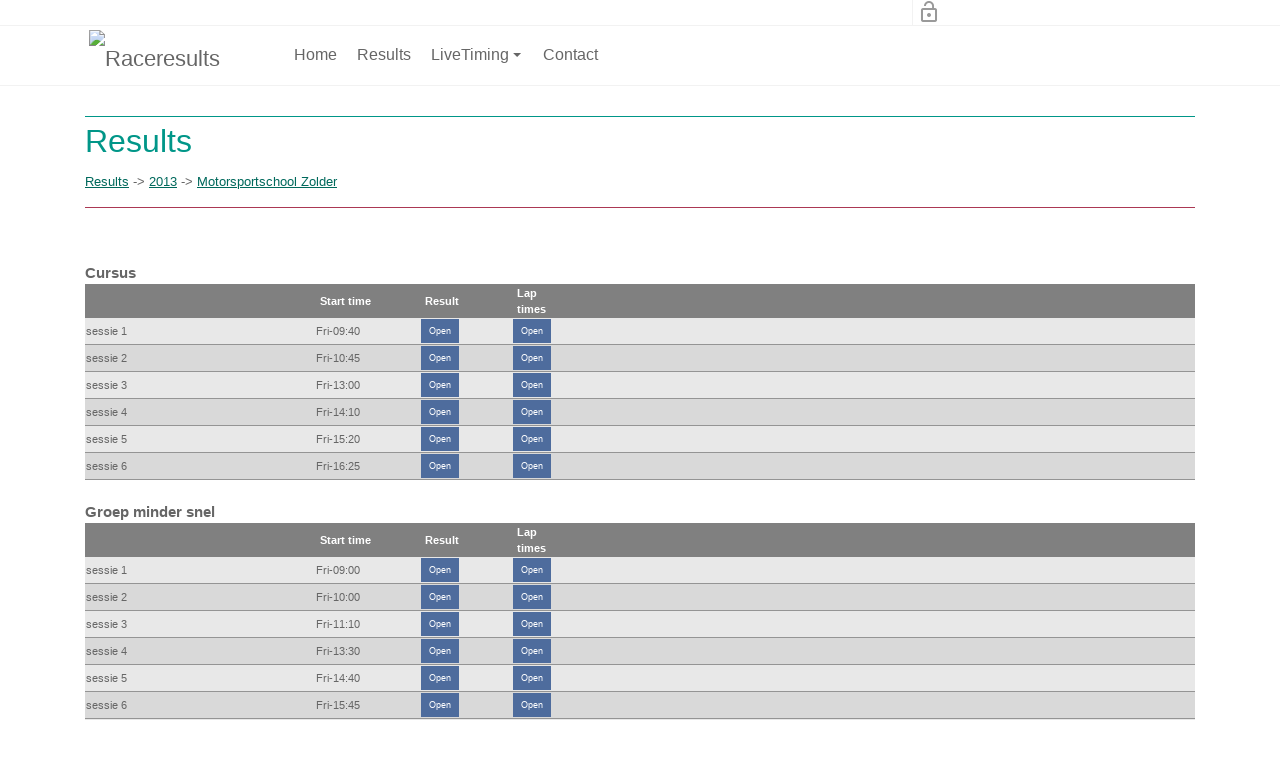

--- FILE ---
content_type: text/html; charset=utf-8
request_url: https://raceresults.nu/Results/organisator/2013?evenement=Motorsportschool+Zolder&race=Vrij+rijden+2013-07-12
body_size: 61611
content:
<!DOCTYPE html>
<html  lang="en-US">
<head id="Head">     
        
			    <!-- Global site tag (gtag.js) - Google Analytics -->
<script async src="https://www.googletagmanager.com/gtag/js?id=UA-28134348-2"></script>
<script>
  window.dataLayer = window.dataLayer || [];
  function gtag(){dataLayer.push(arguments);}
  gtag('js', new Date());

  gtag('config', 'UA-28134348-2');
</script>

        
		  
<!--*********************************************-->
<!-- DNN Platform - http://www.dnnsoftware.com   -->
<!-- Copyright (c) 2002-2018, by DNN Corporation -->
<!--*********************************************-->
<meta content="text/html; charset=UTF-8" http-equiv="Content-Type" />
<script type="text/javascript">document.addEventListener("DOMContentLoaded", function(){document.getElementById("dnn_dnnLOGO_hypLogo").href="http://www.timeservice.nl";});</script><title>
	Raceresults > Results
</title><meta id="MetaDescription" name="DESCRIPTION" content="Race results, Live timing en Race Tracker. Live timing and Tracker at Circuits in Europe, the middle-east, Asia, Australia and more." /><meta id="MetaKeywords" name="KEYWORDS" content="Race Results, RaceResults, Raceresults.nu, Live-timing, live timing, tracker, race tracker, TT circuit, Assen, Motorsportarena, Oschersleben, Zolder, Spa, Abu Dhabi, YAS, Dubai, Bahrain, BIC, BUD,  Circuit India ZIC, Zhuhai, SIC, South Korea Circuit, Sepang,DotNetNuke,DNN" /><meta id="MetaGenerator" name="GENERATOR" content="DotNetNuke " /><meta id="MetaRobots" name="ROBOTS" content="INDEX, FOLLOW" /><link href="/DependencyHandler.axd/771eab9f28d2b90308eff47126d59bc3/279/css" type="text/css" rel="stylesheet"/><link href="https://fonts.googleapis.com/icon?family=Material+Icons" type="text/css" rel="stylesheet"/><link href="/DependencyHandler.axd/5b02d9bee78ff08bdef712366460ca79/279/css" type="text/css" rel="stylesheet"/><script src="/DependencyHandler.axd/1c6603449ee6d1bcacc636a45b19cbb8/279/js" type="text/javascript"></script><link rel='SHORTCUT ICON' href='/Portals/2/favicon.ico?ver=2015-06-02-212539-593' type='image/x-icon' /><link href="https://getraceresults.com/Results/organisator/2013?evenement=Motorsportschool+Zolder&amp;race=Vrij+rijden+2013-07-12" rel="canonical" /><meta name="viewport" content="width=device-width, initial-scale=1.0" /></head>
<body id="Body">
    
    <form method="post" action="/Results/organisator/2013?evenement=Motorsportschool+Zolder&amp;race=Vrij+rijden+2013-07-12" id="Form" enctype="multipart/form-data">
<div class="aspNetHidden">
<input type="hidden" name="__EVENTTARGET" id="__EVENTTARGET" value="" />
<input type="hidden" name="__EVENTARGUMENT" id="__EVENTARGUMENT" value="" />
<input type="hidden" name="__VIEWSTATE" id="__VIEWSTATE" value="txAK9YAbq3YJd0DN9/84KDjxCcMOqhH0ExiWB7teOwILKtUyRSfd/vdBTrWwuZKnoGTzLLywZwsjJZ3EDG+5hgDb2DP90xGAHG56ocJAbYsfwp+hfNjsMQwPOuDDLjCgcwIwLrNh+fptIjP13XS/JfhWs2tCyVAR1Yj+p0q01YA4D6NsTQUsQgtH29dP0Czpd3LwwNC1WhMevmZO7uni6w9NPWvPx9KqzmvkwNK7XfesaIGzgaVF0SvFpBJoSafaBKTgejL2B/WO6fyxOE+dhqv987rimwl4oxdPaP/mmQLSSFBS2vOWvJNgqyztoztVcQXXLX+akRecZgNqxqwe+5t7lpgZF9I6zb3ODyH39Jt2P/V2sLgbju4qfWacdH0dakaZQ5YFt+hyqLGOuNGrOa3YfNa+12XNFOHqj0UMjIhD/CjLuznq7Vjwd9Yvwx54Cj+Q9J2xqB1smvONjZwQ/4PJVQbDBJzvbxcPfcQNBlY55kSO9gLcbZv0Q4usnLVT/O2K3yyDZxpIlFY6nlShDR4IYT5yR/4Z8pU5PwPrVARmeDMXlk45a+WcrQy1rCo5cVAh9hWORfxw/eRLgPh0mEZtU4Kjtc5W7mXlsW66VxICC8OrNKd0FiIiVDfNTEIJzRSZImVC9jAFqYaVoxPXOp+R4X9rs9U/QKzh8qsjgiEjuYnnT3O6ssoyL96bkJepyvfXaKV2TCEoGgVfy67/E5PaQQajdpuh/x+OoSHUhbC6E3UMtJyL1sqcqZDuE/[base64]/T4WQm2NCPiu+lEKTUtlwjOXSCIoEbz5vU5yZrd4DeR176xoOQeFE7FEAVfgu9lxGKOqt/l493j5pV6qVv0rgDS5M1+sPqEhbsGMlV+F/Qrb6Cc9pUbKRqLNCwSKN2Sl9LVr99JIyUXHxRjR0kh5UR+5WQKeY2vb3MYvDn8z2UbG8OYC7mqawWnvNlZP2ayZ2wA3nmShISGdMo5BZmLI1lzfu/buG2U8BE8i+yQ3sCwxxHND2xwA7My9lDzxyrI1NxEG/NS3AyFhfx5/4U1RfddvKO1zvbw/utJbwLFDLu8VkAzcO958SD8XckacERi49MdYS6kr33Mt/44FT/k+5BakFCoy+/UAqbdP97aT3oq5GBsrf01DBfNTmK5ywNJ5qN9CS8Nbx1H6FM1bri53f4+SABlq82vxUcA3tmAfuDzqUsX9eucw1B+bY7QW1rSMfsS+nPJuFGIqyrUbSWuur16zhhCkEfwjMRAVG1rdpwyzcT4NP6/8buhEw+OKT5SwufA5e2mNUcABHk1AvRmMIfUlJoPdTfLQ6Wc9Sq5QpMDL0QX1HQV1emyqi89XEP99XmzY0jcBk56Jmxb5pPfGRmqi+pho+PEqzh4k4i8c7U4FT21DfbZ0yRaDE8/5wx8mLDdYhOoV1jv9GuS1OSTqCvCRPniJRaT3W0Dj+BlWbI7VAWnOYMlxAOc+Ix0HheZHEMzSIPRrAf2lEaM/1XlkouS5KI6uCHjiAHw6Akrpp2qXLUevRyxeLzWJtJBny4gWPegiKRS0KUGPoo+x/hBlri8u6XqS9yFGPD7kg0qAzLiyo5WGyFv87jQpXhhI+efrXa2+WfxtCyTyU4RLIl/8tJHS06tsCw6h559myERzU+zkDv6A0CuQDtMIg4dwt8wFyoKwMAF4fb/6To8TBu2n6ypxqVgTpZcRN3lItZ6v3A0DvStK1Jp9P/Hp/[base64]/kmbOtQh+mDqlE9IoqbVvHcQoROVmE8xiINQnPd2GeuwSUgCk+mUQ5v4lTP2ipLplHw2gW8xqMGZL12csSqzQNwcYiVO2CAcpUVxx+fwYcZ0p4YcOMZw6k1URChMdpQImCCyQQQ37NWURCSibcJdW8GJtmNt34jOtlEgHnVDya5htf8h6jH/5SLPiwp8myDWzrADB/cLRDhB9OPtA/xOsoUyECJkRZnfL+ADEB5yTjfeJvVMNjZeXsXfTF9WQGXil9iudFL2L5hvkxs2Q1WzHDUsLw0DWknJgsGIqXnu9p96u9NAiXoErI9Fws23gyZ5qA/eia+f/zQLLc/k+R/zGvYlyKjdIfCDsQkjZ+I1JxBGMrijj3S1N/AeufNwl0SuxY1gFR6rC1iFI6GVtHGd3naOoJ60fFrKuZGXfo7hsyIAafOaQEs8T5vyZfv48GezldxkOMfuixt0Wz7yZFJZnRmmwKczXb/1fE8AHW3/FlWXdD873YQsllEOacCG4r54vGoEhCLXprMkd+a/zn+ihGK3B8X/ydeE8evaTr3KNZ6dqMa9dAADuH0UEmwRbhI0fvSZQ9VHCk/ho9LbLJ4IvqqxBCGV+8JdQdc4UBf11L/zpbUxrMm1THkj8AZSKVTeELKW4nOVyATAG6iCmXm6C+0kPr0I+pnFDiPZ7YiuHlJQS0iHVn40mxafcWYPG/Uuysekdhf2H+uRm/7NcltFhy5Aiomlztb37C1HF6E0WEjeywOKhkV2fyzao3qcbK+d770LrkDJVLT0bXW8RAkWYQDpGzQ+OsLmZrx6lfy2c4+rrMItX4qvJDjipMg7sEXPguiteoCYTo5mMDBzUwt7wRqo8X0H3ngnK4iFAh233Mhx//U7J5gf2MMJwfxmKbWi7ykJZfH1QM8V74S5b6I2GxNMfZYUqOkSL8k/xRDeLRvHHiA/B8zX4k3RKdSdNFgzW4/bFTmzJ73yjlgt42jrpZlztn740QEyp6saYzwNeK13N3NDx2jcWdS/AplngDvGHMUpw2AvlsWWI7+4tE7UktttSluINOghKnyAHtNQgZSLVv64KdY/Tip7mFhVG3k8JY4WSiXGZqlpWlzzbKbTTwnNQZujhuesCyXTJ2hUd7Xq4JM1kLy6SKZs4MUaX9vgGrD4nqsJPNYxv79Z+e4utbrpULThAA0h4sT9Mv1HZW6HzrWizUvcvFhcnGL0JVvsnDaADB0ELPl/Pgu80Z4XI/7wNzAM7DRxTvWKG90KtL6bFzpIQqA6v4XHgGw2sDZf71cNyCDO9VzQCv/JJKIIE0N0A2H912pSU+sTnvso/qvXboByW2dq4GFZUbEFAykVODkMIecqa3bQ9PhIN9srWqpzxOHTUluuQAu+HOnatv2/SLV8v6K2nEw54/ZCRsEnR5VJ0Dik0EDYdEZ1zeeVGXFXWlP54J5VDuBYjFMcMi1RdjELzXzOBMpW3BQXJgNt1YV1RaT1I151jJYF+XnMLVg80RA4+b28dgRLwd6bIB/MMf2EVe86NVPnfbGL5Xs5F/XMfrgjhu5c9TP6sGcQr3Yscb3hEBodApIMSjBf1gnczHRjnyop8VevIuCQg2QhGJsWRLDbUD2T5mGSHlswad3Z3FFF8ow1l/WDZca6ZcIj3QNM/bsp1LaZm7a+o2cDvuwDyPja+1zL1hK5LkT5IDo3tpSuMBkbBgmKQEQGoCnOVzxAkWjF/[base64]/Eo0jpzKcQMRnNvTrwP6/4+QsTN0f4Z2MdHUK+CeNzxFgHl+TGfCA6/ex01ePurreLEjmT39VcfAZDagHQlMPEyF0vIFEWrgNa3s1kMwiVwEycOPj6l9Rkx22h5q/5XSQS1Vl3fS3LN8Q9XGorrCCqTYdr1XPXZxWXfeeRHS59KRIUNm3EOy8bFlLuG42kD7QObV/IBvTHHEeZmiWWSVg6l0554gpQ8c1iH9Q3Q+4P4Yn0Pyr2H/kwhbUHXQYLUuRyoxpcjqI0L+C3CjF9uHb2K069cGImYt6V5XAif+lHamwSZMUoB22E0oABp23GazodnpMfokZi55Fs4bHN6Kwpe+2yM/yK+PWXzIJLIFDJXb5PSjrHANgHy68XfxPWWIqi86mUBxg2R467YesMGmSTKoyIn+4YqLYtLKXQCVtV0HZ1pi4HZ8PH2ofiVd0xAAnLI9w7IK/BMfi5QvlWT/ERj1UjaxVDnKtZz4saIrf0p74sk/zPolWWkodtRe5JApHFkl/a1nWMSC+3ZvhKDaxtw2ngOaiGvyJlnT48C5twNMxe5W8sPDncOcJqkk2/Ecfzqt88JXRewlCHrDr7xO/SFovCU62tE7FeYdiGOJ2yHVPYai47GXxgAH9EyESVyigRMID3Y7eZp/F/kr8gcI1rZVM+oXRnd7RwYKW4a7tWjOK7o8xS0Rd34sz5qTPXiVNv2BL+nDgtDvEPp1L4d81x3SahJ5+9f+DW2eROJk1cvROZDGEhXFS+hgctONc4KrxoPFa8NeRcFcD3wzjHpCo5XLMQyg2y/6lZFGpNWAXmRGdPNHW/dYcxzqNBVjY/pn4QSA9xXSLAR4Y/jZWeVOFHNYRwLlUE0gTgfAGCfN8ksbdk9ihFj7OuYeozHR4prXsu+VfyEqNUA2xPhmdEDG7x6BSt19cFtS3fGrMnZjsS/ZTQN0MISV39jkTWkkrtNDbo2oTR0OK/HIvtP8/UDb2cJgRegVV62XhUp+3qe83u872Olu5aVWOASk/Mci2OTknkjL+g6rjj5qQKf9LGcEkaCeTBCNNDVMxk2S/vPCqQkxZVOks2Ba5pivsmezXay/V/eLcHvXnfxFVAcMAoZXDVkw23Y18VdRg9WeUfDRS68bC+AU1s/DApw8PYJ0fquZuZU7aBOPfDnIMqozK0fIIlpZyM+RevDokzVKAVQsu6wLRSSJdpgWV2pEs6TuzWkxyCxnW00D16A++oh6mP0e3rJ1qlVKvMkQlf6CXqqvuRxvVI9fYGgHAx6+Vi/oH4xOq5iBHIKr01eHPh2su1xf/Oiux/T0szNfzwvD9m/Fx/8zSSKRdUfDiaFOAZNH+4BcStpHO5En3x3CrANwx5KU7c3lWqYji4amtNMSDxEVZHEbcmCQRi8WoEKz7M5xWEogWatY4unWS1zX0kMK27zPc9M80XGeTAiEfDjZSUub/wByS2VfkAhjRYd+vn5Ot25/BthMy5SylYfaN/uk1VmLov5T9dN5B9XXLEZ5HEDLMjS3ApmIuyRdouMZEOdVmImymgBifPU+0e6vVnHadFrsV36BBRc7rWUDXmpYJNel5OOLbh9sqzteZSs1A1w37X93pWL0sa2qgQjMD5vOwjaz96LH9exwfe6M1UMpG/FgU+bn7kiGPlYJ7iBu25DEwEk/YmL6K/48ckAxQw3Nw4jF+OqM5OyjAIJqxCAfOM5ePbLMazsKn9dlrmYClBd9CLt/TETBhMp1LBpVIeU6lkIts/7sjLCJOOfw4NazwhWUK/JjRFO/3cO8ktFnTBYUC3lhhRzPU1gOtvBJIBA65pxN0t2jC8T+hwKJpVBXXhh+O8R7C85aBDlItrxbse/o+zzswnyE8cfGkMPO+f2qr/q+zsFFR/JEHbdjYyeMGIsM3GqWkmQ8wxk4wdlMMzQNbebuIxgcsS1BWiL31zm/+QxXkSD5iSwJ5TbmqJUvbm1SXu9BbMs5/qaNVb7vvavRkFuB+l1Xukm8hKyh0d72eKu6RsSxMIGnhQQBr0jHj8Cfoz5kfLyb4SG7sSaK3mDtBuZF9AYgwoBCIZx62Zc90s5TP9NQXob9zJ2zAYt9ojbETQhdpRfAJRmNn1SC6Dbx2FBvf8XJnnS+rTXTvp3Xjk3Jma8Ggm0rPNkuNB/4aV7LF8WQidwtZ8rTfJtbInyW2084vk48VHJJQqUwZgtiZ9QGQQb3QmuZ9mmrC/Km594HbNPdRQXAtNKqCsk4thXdNTl8zJ4S+Uq17xHt5RRiBG+AAcBwlTGrPw7Zw/FjkmMmPFAiT1cId/XucH8ja2K/SMlVE8zylXeD1gvpkTAon/acX4redU5vKd8LUCCBn4XTpRzitkZ0gHzT/PM5utSflhAgfs5BJmfv7GtDnbFExT8ECzi6QSXF4Eolc7BC0D5Y9Gxx39ZhPfZ1ZufRm6FgtwlQo30qVe7OFR09fiILiBNOE/f3E1wH8iXaTCUQRiWquve+KBJ+qG+b9XMvvHq0rRe/9LFLS7Sr4rqic63GJllBMTJtVdxWcLjYXkMyxAZIP/BMLhixFmZGpow6DY83Z1rgdPX/C0a3971V82MSPWetwcy0COv2Nm8zhnCnAy8RkxJ8hv26M7KguFIHbXkfdy713/sXvxUgltoWlGc76QSBKMGonxd80El/ldXTY61WxVREwxpPqTK4hi6WsbfWqsbVljZFZuGc0k0iDwlvLkwSsZ9aQCG0QRg5SdyraoS2W9J9Y24gZZVErAYs+fcyywLPebc/1HQBKQ9yuico6UGzVBzmhoVcsqSIgDTtxI9N7gigZKHcBTFrb+twRn7qrorpEeSwg0OqQ+cQ9FhZ8fABV8KN2zXSz/+VutGT+lrtTnYO1e5Yp3GzG98IntnBbUVz6qYBQ5Vcw+EcboUP56P9pehAghwLnaw9k+q5cWVkv35mzLjnkPuVULUlB9DYV5EzgA+URyeVG5a7DA20YcKQZuHaKvjatuSyed+Hz+n0hcwsnvRFsXCEF/AGBra15WpdLyB5KUwqgikDO+dcv8RPPfGlFFE5xZAdkvYKcbMA8IdiYJrtYMqicYtJbAZuIDLpjiMFVeEVQCQntLMEJ6AKe/5Al7Ro5/BZF9ABtrd6UE61d0J9l2r1K6q0f8DoUJcEIIOIlUxRyCftqadPl7HPbJM2aSArb5sPUveApeZKjSSKeQz76Pw0c5hiERhHvx/24P3fCQSmtpjroySDSIZ2QwUvYuN3mwFZQL85/Z0KC/3WXk8swJfczVyO+3KN/[base64]/[base64]/b0SvagvL37i2ZNu4I4e+LuKbzogag9GqaLdeaNi4UeNosRFC+JndS0RFIewX7zeRD14jHKhK7p+xF4sJLPCLFVTwgYNMvytPlHrfzZQdcrcTq9eXEEI+vr9OG2sInGZufAGzOtXeJeO/umH0+JIk64wR2wRTkkbrApW3erPKnlk1xPlJBPkxUiRbnI771MMe88eQYtl3lGv6dPOFUdATS9pUQyZQ2du1Cp7wCFPHpL0FmPwtKxQDTrFdJ5eLer8JDCoY0Mx8PGworbRqV9aWo6wTJEtvy7D/GHn3l3bKgxH85wJLBdqTYZ4nVSYWZE7YWBP9JqoLa8erS/6GcCYQjgLlwMxDIqE2Cn9YioJuTMhB4KaYDO0P/e9iYfPoJopP00fKHjEpF4tKB8mlhLEB8bww8bhpJmzfdohnSzde9p5sMeOKzhg02BFZu6cGL4Pu4QgBm16uIVWKnubT4mVzsLiM13IUSxNkNFjPUDNLnsJNtaXv2qvQNR/Nro2Wti/8IfG2/QeZUCc1XhDgiOfyc/F3noJcZ7j47ARRzsmSX2iak3SktnIslccbuXfvu3dg/kcSeqnMaY6oTaudtq2dS5GI+1MoaNNVPTLjpMD1V34hlX6UtHnJRMB6wqQ3f2mBDN0JhyE36d6DwLdqhWb2mVIEjavNPRVPijMLTgnhTLXiClBIM5E1n1W3YimBArDykDAhJac7ZDi5Qk1jTf/U+Mbsd8trNphceTV9ydyCbc6RC/gVAG7mF0Bae7b0BpLTOXUPdNZPtAf/vkNfLUaso1EhWBJIuiA+B/y7ILwxMRtnkqxLgvtXNCObmcpEoXc+deuVM2dkhEoi3zlteE54xieaf1IOBcCByLg3COSe0CVTWOA8Nvmagkc4jVJm9z0FclNRhncy/t19b+brQUERaP5kuh08XsT+AvhBukraPa9Kbnu6L/yuKX3Z/tYNaQN5M5D6Bs+XzDCwh2WlwDWH036CT04wiRJBXdttRudoHK/yBskBaYPDKae1h1obUQa6b1oNEpuYbUJmf7639otMm82ODFVQmH4JM1MoyKhYI1J9z/bF29tpl/4M+4XCLtvIp2XCUFhyE+vUi4iz5+QvoQtazPl5UJDAqVnlkWc92ZIeEL8dLASYmYBu0nr02RK7FG8wKRboxuoqIjtrCVG2gXnSXhccDjvg7ddV5iPkgHoXGQLcvnYN2t5ZapYPzu9KGdYBzHwzS1FxM6Vw2WeNHZ/[base64]/SrWsbBxtnpmGyBrB1IR2ZdGQNM24Ko+XcsMZvOYbDRZ+v+bECFP3ONtG2F91xH+/vS/9yGrSzxxOIDflv37AM5DFBotCfRB8qIhQpgRdoqpWOlV8EpUPs02LIrjyGbx3wZDEZf+u8+gXdJuqoH+enC82/SMQVqSnYwrFMYRhzGzrKqdJ1vKnZPIjeoIBmDcBDe7EjYwIffa3V79bksPTq9miF3EbqvxHyVOIlI4G6wqwJSVutnsbIVamskoC6N13MOdo0JKxh++Mdzt4mKy2I4GtkuwnXmkc8lPGqyrOFXk2qAo9/cVXSeKO77GwCnMtjfILzpruOTOKfdlytucmVSqVVTAaqE4JBeoFXyoweEWMTH+si0iPSu7yaumA19XGG/C4YE1ZJ/La6n7XNurgnJSye7amQLwd1A6+9gblKKtwQkJfQKTqDX30Q/xy5evJ08X2nzOASWaAmXsyWI5CNzGQqWEXCX52YfVfnzO7FxoE0cUBu7eLlGSsGsZQqHsaIH9Iq2SXaC5jNBcnxeFF4BKhGzrBMHX3Mfkt5bDj7CbwQkFUT+ZBXq478xDMKfKOLHGRd7zG2j3zvMbwQ8I2CyewHQddSU2dB+sB4iWVL/e6CKr0ZAT3tcNJ4zHfcDfI3aC+Gq8BPPRzJ2M9SNfppnlVPJmT6M9nXkYwshEZX8uHv7X8XCSc5FU2MKZXxHXvnC2AKfxTWE2MFHZi27kg5bY3G2EM4zDhybIojkbqb0DSZiNPBIJuaaF3C0quVoaaUq8q3vKDqlp+r7V9QF7yuBk/psRzjSsuuF1S4spEmi5gQzgvZrrorG3APdfZcpoZt/MBjb/65v3/D885i9fLlwxkFZYiCsFKFF96SZfx+VY8Z9yfOwbdjkgRVOl5aaAVZtwXHUeor2HmPSpUceH4ei37FhZepsSP0M46BfvprvXVd/SxC33LA3F8Xt9Mq5bPp9wrs0XoY6lopi3zTn7Yp/hJziqFb6ivZpW34vUyx+laezLNqiPfH9ismZsa3wicZUiKDeF6eyT3m8inWHkzUqTx7ktAscBlouqKm/FwMjRAaf9CsKqHm6CEKh1MBaPwo9i4RQn7WCVUtB9ZZfBM0E1A/JxkwHMyGxhGQMaI4a9Pcu8PLqIyCO3+f+Iyr9tFXXYKyPhG/u/bdCFOrvIy/XHUq19cMQNfjLZmWHtu9/lfn1HCNfuPBFvkyKUyfF7GDOfS2lF0V0fYme7gayCxgDAi9N9ZpWrVGGtOzsWVUCGg36P+3kuv3ZvyyI53t6uSe3Or/ZrISmIoEfRf6Bey972ostoU8hmFsoVnmRaGqMGU2Hcb7b7jD26YbL+k0oa7+YVSSQcR29uX2nj2Vnm9qJ+k8VvM8iawpd4S9c5b6AhHlISbNe+d8sZ9lC49L7NsJIBdvQqLxqq7mE2hyW4wp4PJQ9oyfvKZnyCP3JGZMrMnkNg4erZFVgZJtlYmNMNLnI7PNm/AgmaVLGeHq1D/EQ51ZpkYBLaFY7SB+hcbdm0f9aO5tRKa4iT54QykmOmeQjmQx1loDkX1xcNkarsMlt/bVpRbSxms87Xa+bMip2xow9M4ZLA5tZTeoMAhD4Sw8g9VfXt5lprglGd/N5m7vH5VoSS8Mlg0F175yeT3hU6Ci8O+UGmCZFCGyJdKVN8aNHeVxZGnhudbiqHGW6v8T7H5k7ujRGT7QEatE3ctl2dFVD2H6nnSRQmz8oD94zq/7sFwPbcU2ehNNn8s7eiPMjagwP0Qlxy0ShFMKDxqLaSFjM3RhOzD7vjG9Wt1mU84v54rICjDUNvfQFnq+0byKZ9B87GQDY+wV4DdJoJNHLuy+GnsLOz7s41GRSUGgMQAr1worT0Ly7Ey8V9kthBaLboZb7CVYLG/M9Id9RnVswwts8v1+BUvcWzbx1lasXKZpOXqIsVorkGBS5PXu+Sena6wDH4zHd2MBQZ/[base64]/6DDOZrdtTeqGrJI8jtF511TQgxWUQJk99/urI0k0ilsM0FW7jfE+sNkOkIZDtx5mJdDYCp9FaCiXc4ArASZDrRvVCSOKxt/wIApOzHkkHW4tEnEE+cx63gj+luq4Pjc+3BR6Fs0ogYplgthqtaK7WsFLG3QMQ2u1sr9uhvWYJfpzMuCtOXv4/4NqaHEFZ6eKHE+gqUJ6lFs/54WClXXhlBWc5apCDWKF+MQ4TIW2ccUsl88QbbyBKn0pLysYsExBKcFHEtpZFSj2IWmLXpFddWHBh8Fq+k9ReJKQArq4+OaxLh8krWVTMpJRbfX/KVzxvhMzlhokNau4r3yyGyxc3DcXcl2Vq54T8ZJti6VLaXES58sfojPR5266iV79Q9HfRttHajxhrpp26SpPDDO/WEYRPSKvIJ5Od+vj20UyNLaW5h6yw9iCFfagBNgB0J8htSzNH63ZOAif3YMqKMJ3nFhW0D7E/oGzONZNe+y3F5eKQT+ona9Im8TmvkhtYNijFYwS0AkhgqNVygkMRPOa37Herh2Dmkq+dFhHg/2N6AhCf5Qo+7eMJ5qTTrs7AdzYfeWdvbeROcJKEes4bWzgu7XVI+Cmv5Xdw0blzk1ObzJuUi196BTGwJew2NwrNLH7jS8pPu4DTysJCGG1xhey9Ov2C1Ui2fsLEQ1gjklCLcVp5ExE74KZTY9ukBzFozvOrpoBHXO6zIgaAA2khBG3/OvIH77sQo9uIOVLmfY0g0xUnmwp1W4w120M4VTJsVY/h4yXCzuj4BXR3siCOkMC9l0Aj65cD0D5lOmj+TZWFTNwubNrD4f/wfpDEC7mhew/NZRW02kneg3mxVWcASLIw3PnuClKKeZetBAPDiuYkBahR1wGmgShzp+ncLIMfEy1T0O0ydhxKh1g4eUTK/mExvxt9fNKJ+qVv8849ARFeg8n2dlfZ3GQ4F4siO/41RuZzHCF9IfiJX2qTcT8/wniRJfi5/pboY2wi+m0L48EInC6/D39ReE0vH+PAoh4l/bN0zycSAG+6jY5pzhsO9eyBOOj8mq/cxMiCzML3Ggt2QHPXyR7FEQeslp2WPqEubk8Va0jwjehk9w/PxyklOX6KCAAcKHMwQEnKTUuViZGkOY1j0YZAat9GVKWs5OZ17BCcRsyimjYl+YWZEIq3LxgnxmVc+aYCmOPRmWGEQKCto6hbpcKruFiOaTtQReZXMFfiNz4vOv2QSdSEItBB8ZUP2IoiB3jTmBkIA8bb0Wi3xnn8o/[base64]/a1vQQtndA8Izhx02j/vopHTPnOW6mtvqxWYn0VqzFRfCGBiwmnzEDAg/vajLrKx+SPRbtRT4+Feoc+Kde8TXAn+eawQnXV1FwwQnCtIKy3ckM4+8RtHoUfCzZxidSQbA2bBTbiGxdExHcL8DQXUYylbvXGabVNX1zuRpJeyYPevKAFe0G7Iq4akaYR8zho/adf9Jjncqrr1PPhUW/5l0IeJbmwl2Tv8leS7rZhkDkuEoZqyksLMA5ECY8OcqiuG09nWmhxQrMblkLxUNkRjyvX4kPjwyhTlb49uR98ucwT8FPjXIGh143cQD5ztdlLQlrwT/DWGUEAlEGrttKboJ2Nwo8njHTG3MI7IIa8EpfG0MHuern/4pp1VVADmAkDk/HJkjnGPfEQErZcFNNqpSvOTGCanuHKTOsUvu/1+dLRcljkuVyexW3rHFXj2PpLe6XcGTIa1gUNvaFYYcGPvAn+IIOjBwijDk5Yo3BXI2leAPKJjQYYmcbbulWiW47sawcLCsBi63Ken7UDo1AKl3n2IyShDt2PLsSWvD860zZ9fk4z7htI5XCqooIIwYPhR3aVYJimrLwbkfx0COz0EN0mocRQ/KBphRKJHvqPEt9jfoyvPwe8+e1TP6YFnVtgvlT0EVySouCqvLT2qM+eNw5bCbr7oy/5d3SWgKFgDb79gXrviIWeqzEPHSz4xj1ugniCUa4NCHYnxACenOAevu3vwYQMVVKSXMkCaFJ1/neuVRqHZspaAou8ufITyXveRM+OrnakLx6fm0EX8TPN9DpOWoDLxGR3jXn7KPP6sXvCWH0jpkEeS0wkz9gJLKPeRRUEzsmgyCrysYKJCz3uvVxt7gwvAu7Z8hw3sR0XrTCAoA6HNthr+3nQswt6A1sp1zyglC/[base64]/RCYxWYdUiu+/[base64]/0Q7SMeyMa90tVi3NEo37kSd+RQ5n0q4Z8+GRg4APqopILCZAj6GXpNjzFZlkVddjMDMZ1SOD//My5eH/DY5EorCxXDI9xklX/EjGBkwJhmeRWqRC8xeeJslmAzNStrGdUlHDEAmwHe3wBiwVi5fXsGpmTU3gmNrXIvX0T5kgsT0dR5cbOIu9MXabxuIFLy6ivY9e0mEMLf1SZuUMSp38gJDdJI+e5SnIseida+tP0egh6L+3eK/M+K4ARV63/4veQ4UgwGaBTIxX1CdYqV39BCYXUNy2ECBbIxy4L6VeFwUqoiYgu9rob2h6u/r0YkyCTawF5ju1cEsjF2v6BDM/[base64]/[base64]/g79nGcKv+7NGMz3Yl5oKfoUcq/zv0iOlMyYPJwbSEBy6JX5dz9iv7H8U0Tj3BdoI83dsTW0+GdFExWApLhnF21NQOwHgABLwActfFHO/Yu7oMDvzgk19WtwmwxP5Ynw1AdJnwz+tLnVjK48lj55ruMVYgqRP0hDTjItOv7Ld2pHSpZcVmXoKPNnBxzoQ0uddo8jPiUJJBEvlQ8mqtSMbzS3Qgz24V5z5f6zu30m4J6/HiwKUW2ghTh398BPvi5PBwzlHly4TfYDDdbuAnP2y6ZkTFHNFULAggilXP3DE/qggGJadRe//2mxC0rP+obffjx/b+BId/Jt7ZeuupTgVdwdgYJZNmG1SD4rC+FzrFngbLyoiJC7x+JUFnPxPMa8SBIFOMCGw8O3QULRaxo4ZN9l/djTLcDZymPJrRTFBcYTFSWb2uyz9WSZxAopIZ+u0ipVVsb+/31UEEiR2w6JKq1CqnOhJ8xKVCyT9TsPuA4xtG3QUaPEom2nLYndjvhc29m8SqpslWNa8JtljDwoSKp+OsPByA9+xe+2XWk5Y/PTvSDbGW0N5zmWDH5jEKxHH2QZ9UEbh8LBzqy1IBKqT1dE1QHVlT42FWRb8PwxOMBx3hp4WHy9B7H4DMk6QwI9ZgM/XOFWgiQg+0MVvkT4H+Tai46pHG+QPEhNhVlDIeLQr/rw5vWlSgLUqcSbul60nupLbku/uPLn81fScoNlQIz+g2vfnaH87JhhBZ/apN79lzTXEyGwzhdb1GcwcZwY9dipxyWrroYuWcZRQNd7BazIV0TuEQsPx5B5RND+l0+SL7Cc118aNya9rw5KWX4tV/27yntWcPFz+ay3gyJmRiBSNqhsI68WV03yeoVbWpj2H5mrMePozw1x3WupHCNJBLTv8oQgrqxQT4Y4tWNkaA3ukaw2agm/7MiIAenO3LB1IAlcumhmPhALJOCQ2gMVkr4KZdMFhpDH3G0pjwQ7t+vJUDqyi5vfjvPxrS3+mDxI5Doa3N2pgaTCcgzJYkk2p1LCvnuOBltfV6Zh9FnCjAzmEJNVPsZ5UBO9EIyYl4fsNCv7AchRNJFMtnbUXcJhJR72deEYS/PXqGpbPjDhnNH01XyoPhRcEWB75pRby/YwEzCCJZFVGZVHABMmAACGhP/mukLIN+m+H4Zs8w/OSjgre29HyH9xquTWYFwAYyVXBk8oGF6neXuRNntS6xLBhj6gjMM2tO4A73aOjpcdy5CpH6UkzgANT0dFyxWj4BmjoLykC+t6JDtWSs3DmmMKp/bd9Uev7DayePqKHpvW/uu0Ed1zRwXgHJP4d3AVHAOsTKf/8eBWQfJIp+x+SS9lan4JXkfPjs8GmOWsZNqL5yGd7IOpKeHGAMbOk8g4ErKKtgJZ/QVAdg5zwv4PgBgpMu0q27eQKPOWDOnLeaaj5I+G/Wy0H3DsXfTZ0jjtm/NL+lGaEZMPSvM9hDM559BI46Ew3T2jztbfYC3YkZS0xnVWFLVrvGyzWh8FTuLzNN66sQ+a7jrWDUcPVdTKI/oPZ+ZFT4Y8sNCyQqQ2cCTk7XuDll7aWmdJAb31+nCdQl/zLdliYrdgY/l3N1VwOSIsEV9KB9UlAbkmMlHbeZzO8qQpNb0AcqSRriShJROz7fogsdu8AKY5p4C8/qA6oZxIxL/i/Gc+m0terZUSxF2YS6ARxciOb9kaLlbGzG1Ugyj/l8P2zt83FMfvPCi3BJoRnsE78+vz+7b7YsH+NgpY6GlUI7VeJFYXeBkfXPYF0jG0hySUgbZiViQBKjuRm+SptaK679MyuGuBXZlb8kT/BUMH7lspVZOd2A9cxReXKSwmjw4eWtcO1GaCw2isw1IipyQeRWaoIPbfLsb915QAkSaVEd9E+Oat8pS3vGQ3Qv5tlySp5VjS7kvX15KJlt4r1/6qQro77k6SKvgglKzEsBMHNU1iTv9OlFSezG0ObQLRnA3DMiTcLwh2bQk2k/Upykh34Cf0L/32UFoZOWv4IVn8qANZMgjpX9xjAAU44Mo3IZM7zw7XKDVb1SeanVvE8EyKf+3RbkJLfAg8S47lInMGEA4hzfFgL5/GzfIqpTiyS4Q5yj2qcNxdJ6yV9l+jKK7+pdOq0kEO4zPpHaMVNzrOJ5U9Z3tRy2I9CJvAMwulZ0mqaGt67dyuxG/Wevrb7W9cTAN7WqfSD5nZiZkBtOFicIzBGKlriGnO46541BZDUpjCw1jOifADhEw5Z92wD3DYNCkaI/SLzYkG0dIxkB97LwK0ev6QwEMVUYrPpWaTTQY5gEZOPCkp+Ef7uK4Wn2N8ia3mZtiY9v8jEY3Qi1UUZ/xvvCPv9hzzYGUPZukYi6yBdbSo+QgqHgpv8+EpdNEatr9ol980Vm1dAC4+lXPHxUGc8AVjXVmTKAZK/NawdAGTTTqDCtvhLe3fCLYKC5Y5yiKTxOzYYmU5DuLXjju0EMjDVpdUTEmSGUeM8nsEEpfoUk3K6aUVBX0+ktBQSgowc7hXDum2TDBc9ykbQosRuAF6NR7GTM1eagVYd9+8+cYr8F0oz+TD73YqLq/rL6IIhBkWzK/9jdhVv7pR4osNhcHhaxWOyHPnxN/nKvGVWij4Ulb4QxQuxGo/Ze3t/yvbwWRTIy4kJ/GIYHB1KR+X3iteynuvabVxIqtCW1eg77icok/tvPOL5Hfg5hDC07Kdnzrmxomttl3ImVzkVgDw6QUO9ZiU1Fyg32dyBhs1HqeoETUCG0sFbDgun8xuvNtUFyiUkh7jf/TszQDsGWcm8759XXU1mikyCSvb0xdJM+9S7XGV1LPgmnCx4FdN+XyrHAMQUhbF/ZntH3T9FYmubXYkoccwkixbANIelz25SU7jj6V0zEeGbbwhzRgR6SIDf8PRT2TS4IJeb5zAAMZtLyv3U8wt1/X8GH+aCH4JtSPrGyBtnlraAg8ppxbfktAV8YTaDDwprMwu+41mMg/xLSR/CF3Rs6HFD1MUn6oDZgt3ysORj6O8Ze+h7utSGDCHNNSIJDU+5+ndB2fUfcj60Vnn+GYY2MJtUBSljucEvJZqg7mqmONNpVEz4gSZ/yWgssyj/kkECUQkkm1ZI6BawqxuROvV/JwovfLtu9ddjSxLgoAl9iIUoZatWGDAIcy0DRGj5Fjq+AhIEJtbZUReIlIpad5yA5YmjXVjQRXgZ2gsW7LWIrOY5cntPn1AMtZ+cwHwddvIl0U08jgwEtZT7mh11pG2UuY13DxAXg5l8UWGxWwSQzldU/M0GFeMrWu/QxyiyvSoXtsx49mrDqs1gM6aKRdEnxIKDtsmWK5ujZbvMttoyxTw69nI/WxU3ed+v9dG4mwI6n2GTVCAgEgmOeEOebXoYssdsxcRJ7XRn0TuFs6EwQ4I7lyas6YLXrC/i+1aM6QRKdYvNvjJykPSaLU3ysT0MRZ3cex9IYqiIfwenKBvmhmf5EfHeSG9LfwtFSeTmWGIW6Klu+a8wfaD9AO1M7F6f0gJpgDgPDsxdzsH/7x6FVGcKsi4UTT+PyLghU5BnpOYPrthboYuWkPCdftKC9hZyES8KhmJ/uxce//4N93Vf1vDEE9AmNCrEOGuEXv7uoD06gvnER17NriKvxYjx6MdETK6oRf4TuXmjHCTKGj6UrgsvKyNLtS4L4mVSHcCQKl83NAAUh7uQpkki0J1WLrtjas1vuCUACqUVcYSXmFoebnzHgYzHsQ3CrZHn/hkXH4bkQgQ+g4CGPNb6sRtaziuaaFrTLWcfZEOt2lrtVyVcuuFMfAAgkS6NLuHbNieLRCnPAnS5qkRbfGvqLJxQOBBxwzbzsqJAWpBgs0JOH1o/J6IhD6qIT6tA9oyRpKlhsBPuGe8zrD1cbP3MuoWkOOKQpoqjkpI6EIXZgI1iBIMLSdvBzc3tfT7IZhtl4xFqT9rYI0vyklJxOeYEMJ9tCeiTX2lA+4XHcWuDmYbiFy/6rTmXKpybGp9j7jY/rN8J/ufGvBj+xONm07QceWETVb3HDfHIiCH+RKzKgagH0kASxkx35dKURmfX1mKo0oLvEcNIGGjhwO3WowVLIgGHltMpCMLG8DxN2wBRKd0lmK+HE9e7LnjyHdIJuRA2jzMjslZul7TQfMWaJ/[base64]/JONDjmWlN0hFnVIRIBwVuewmqGk/YeHNg6SqZoFe5g4TKydx4SM3eQ1yG+wt84Qv027i7bjE0CMzbCubFLOAFiUUYj/KBGsKXDUKovfUGEN+XQmfwHfOLwZz1KujLguxXPIn9PjG3juq0PchSzKj6a5uOI6x3mREfKB/53k42/1C5ELeo6wktZjx02C8vlkL+y5XQFN0qBuRPjxo2Ll6C9DQf5p7dSb8WzZb7Pi7EN4R11fLrzcLxu7qbGn5CACQvwOxoY0T7XUgjZZ+qYD9pJ7jHStVKTgLv91q5LB6dp4HCb5tD96euB9LjLRCvCXbkBKUcNc4tsKXmsHDNkc7nF6DYSGqhFtCPXtCf0zEFERtKrE/9NuGT/U4lx/TAqaYnxqvvHEVdj/LC4w4xqSFct1OAHTq2hkucOJriL+5A/[base64]/lpdui9EVJt2fqEmAC5ZO0qUNkD1dvDK+RKxfEARkfkw/hKHiaJ02qVT1CfomLo/r4wTw5jhHp/XXUp5e7Njo7GMBhAI1C+Xp5rY0Q57Nix8xyLkWogOYNUObx3Qbd5DxvYwekgDCCDqhfJByDkeGjBAdwC1em8BRP68xsItcDeFKMPzTTkHzAe+FIwbrF2t0fhYu3P9sbwsTXgzza/[base64]/zg8F1C13y9uqbR8mbgUC3sQrh4qqY+ybCtz5r1/x6GUiwtZkPf0KjwMGXHqskaiZ4DNVkpDS2vcekB1xrD1Dnn1IB7e2Xu6f1kCZNasl/f8Ld1QmflJL7RbuehGpIpdD3XaHZhMhxZ8crT06Y6CcE7GCuJXWKKVLmH8Gs6wQe2o7EqeJAZPqH7xjeXO7PR9UBkZ5C17IGQ5Y4N3weVQO4aVFeNac3uOSSs78g1U3IyZrFAqZTUiy7JCnteF9x/qCC2E8gvB5++3TuoMGes7U2H8VQcMmGsYMfBeqxES1U5BeL3PHd7Yi74MXfSI0zWmYEfoIkmyXHK/eXzuhOSAETpdDi1T344ZuphxZG5twEREdbUiv/Vt0TvbMuL8XEuOYHvoIGwcaYF1c+lOUcJIRk9I8f4U1h2+EZfvVMQuvcHMXRnnh2cbtPLIQxKyVaKgqqMgl9fyGrPIAwao/AHC0XPAUUctHc+7hJcBu8EH3xAkMnFMLrY5cEWtHd8hlomP8F8ZvqoXzCbMIhOX2roSG4z/VTg7SA0h9hVgCxCShE7/5m0TZMmOXPZPRMzyAm2tKohTTrO46HXkisHwKDAjKLSkaq89iFGJoVhxmmqMIVf+x6jaCPoOWi5n+na8RmT9k+S1+f/[base64]/[base64]/2o9R6eNEnyy7bso+M+Pvr/Oq/LwxPmjRLZehtmX/noRuqMv+dSa/mVCETTFcZy/eO17sEknStL6TPk9xXNyBo76vtSgz3dzLOp6TBug7weVSFPwfIhmRWvklXFPFopSMkdVlqgCMv8qc/R8zQYkNIeQfQPKYBxaz9HB73ocVNirgDI/2yrnN2N47Ir1PKayOpEIui9XyPm9dCEAOAoJKCntWE9HCYwOx1xquHALne8N+JtNP8oSvXggEfwf/[base64]/H4HDDNbwCYf9J10wCGXTZlJis37BHHPRTj82hgVv3G0AXJ64sQztsRXy9CUMMJq/UF6I/RvfMbaJtXEAcKbNP6C+qLOFd8DLjMuX48+nnPpfzQXqFYgj1VBM43yroCAicSqOUWWzfGOEmWtcrkM6Cbx1NL1tFImdZAz/4jaUmJgN+ZFkQeSv+V1Scm61aiKujXSxhyLqzCycKUMeizwmMNe6y4OCnEUXJH5AQ36pTaUk6uEO4kty3LIGMEvrT+tsU/RUD/qPK7wbjL2YplM3UdkEazxipW91WKoju8hbXbI15UflduEWkl2fSJWuaT3deGiFIVqDCUGSndmoQWDSjf1KJcVi+fw2govxnmsfo506KHcJ/zpJ2N+ySkIt1scrkr1DmTlsgxqxSwLctqrN8rR21v8okvGYXFNvlXI666DsnKvXTQqYgC6CBkT7M6TDyUix1AzAqY8+77gJjxk8xksYE2PvhJ1ciW/Jr2afLMw5h48A9HOg5hhDJM6iGidVEvKQ+9A8uOF0KUprr6W0vrOwShozuBrSKFQoHeAGvTqeA7AlwLoAzFikBM6OyVwREM7I6JYyUTDhQjkshEzr8/HaxBcPGxqZFYpodW2gNOg2Kg/snEdHbsDF3xPf7JJj2czdKHXzBa/PukJxyVLPqi4F0OMJTYCIxsbjK7Yf/v7nG1e808hA3uwlNiWN+BQBexOQC0zctahlHM/kNSN8D4rXryQMMi7tiZGxTYAQTrRbYGhMkEEjewp/FCq8u9T46/5BqWprTkuUFmwyeMNCbDLs87bfYarIokDTqw+mWbo5Jn7HgvgbUbf0w0E5ZYfi7fIHu13jWDjp1mmO3a49SAIHWtpjSFysDegfe+JmcDif02Q9j/xnsUh6h4RagN9KsorExtRjNHm/virgzGR9+QL6EcZYypJ/E7uQG+RY9tLlRFbd3T6KrZJ6tiKqHi9Jg4r8KTCmunKj9HGIQ/p5/MYFEZySiBv7/kYHe7BbjdqKGNe0mefQGtvMgaOjfU7QKYyAnq5YVRIxO5tI5pkHi1oGfjyuAf/p/SQunab0DtvGBYTxceeTN58JrDq9pY+d47ZU3EDOvC+vNgoHTFEmMeG7TzbsUJ1u55rPZAkRYYBXg3mQvj/UKVznPe4YG+eTrLseWmN+nBeglnDMZxmilHR8yiItbpNI9YWUBH6w27oTbTRKbTM4WerCUSHnY5p9pdbX6m92H/[base64]/Ssd5GC8XJr0n2QShxuiD8qSrP0R6KS5vDKC0CGKRhj9DmdoiFNUQEOeYYlqUGXwdNdAKJynP8wDBy4xZc/igJRZhk/ChspGeI8+DbuUYYTJLDN7u/jkkBStK7UO1v+zfVApulZg9ikmrGwnGo/60zPNVExGK3VN4ptRYEyoPwwHYZFvs9vy8gpjxZcNpkeOGvFbRs7n7kxDPYU1kPF01e0heUOhj+T2BMtswGKVolLK9DtSdCGnEzr7/kK6dOq7Pw4XyTRyAnDivVvWqdXaRqDWFfpxtJRYLZlGB6nhuWG6SIRtLHYgnT3nMnZ7/C39lXMnHZ5yHgHneA3hvS5SVGQt4NxNM19oNVrqryxQlbmL9pYgysqkJ8PsEYhthgZFc16lNHAtZCkX1MsTlC5mocLZEQ8xnEUZzTBnzqljweabgw1dOaAqW3+XICW82dqatbIdBlgnHZULM6XG31n3Cb8aca9ZjWQYGqBBC7gH1kQ4Gre+xM3xGZlQZ2/Jq2Cwhcx0zaNCYRZAZsS/7N51m4XR/+bbhmPfqpxHmJl/LBvVJcHKBVq1Ai7wqa/1lm5AWVEjX8td+DqyC5gEeYYe0ggOPAbV85aEimXT16Cyx8b02DcfOSvNTE5u4lJ3CH2BthrZ151WP9OcBVJGl4oNLVzwxdGiwAZrGADvG0E0nWuGRRWamH3mesLzCDYKeWudCV980kmsBXUdgjp6GPdtlSSL1DOuYAga7WTBTbf2D+c0WiwHEwdwGskn4fiE/KycRzeJWlBTyBYaVnBewkl3s8dWHTM5kkfEyUUioJVGMiQ1/rmZkwkEa7Sk/ssrdslnJiBqaxuJAT2berdtDdZ0UrlA6bNQC+BE3qglzrxn8XVKqvAAMCelbFi4UHeh/bJYXe4tivjPxFM8N7dK5tdqv1A4EWFsYE12QYJFGlLBOfhJ6XVQHXpbJrc+NQjtVgjH0QlFX1FEswVSEuVKrvpHe3Rq9F14cxSk1oHfNEksI2V/uI4URHnl83m8516ClmB05UclnIzMi5FjCMRYegE8xGlTvvkkgBPHqd2EwMLXYPaPtMki7C74wpNojF3e8kIZ/y/GlAGzdnaEQrKLMIUR7cXAisNrQCEM8KcCa45ppUNop8CSmh+jKjXFcSqFp9romrGhJxtodM8XXC8ETVOGGDas0c9j0MOF3h5obhNlt8xyB/RlqZV+EKouRkuzhlzGPnqa1JsCNW+9fIlmigeaPUmrnLW+A/aLMcOxMEL4u0DJf0kxDdkqOcOJrlxf9MNYRfgghE1FIleL/[base64]/zg9k10wv3C2OdiZT2YiurHhD13PqkwzxUXf97GEpeWdF3gbwBcw8HowonGeGznhSEThMsIEgzEDMpXqZ39YoA6XYYRZhPl54Xgu/kDMS4ESP1ZnWOGZJE/7flVPhZk/[base64]/VEXnEutVG6U4TjqzgmauzN8SDnMMiWy2m014c3RYbnZ7LvfGscJ7N2Eyu9y9AlQV5fa1+cBqfiw33J7DBHJ/wHk4MWAPhIVcYX8fdnIq26d9fswtUxrq5dqs6koMAEaUEJAzJBNYv68x8QBoI6XMCdK3PTfcEKUVVhR2edNTwE2JAK99UDg0Mi2L9zzCMuSwD/sQlqsVguERbfHOsi5ZJfRxjybSNWq/Q3wYWJI3+AYDTAhg7eQjzCKwcx2NzQiSalxCvL+cvark5g/0ISwEov9ThkIXRFS8rs3g3nsrRpk0LJ/7X0TXYXejO7WyDe7SzoPxPHthSo246dstRfIRL+gsOWKx4aAmxeQFvqyLz3uwQFPH/Er6V7FAlsPBGtgaj65g3+vfje3cjwMpA7r3qye1/IltqDjSUEqy4Wj3NXUReQaLAo+VkAX+HYfVOwAteJv2fwXwQBPAG+SYwxclpvK6pTd1l4BiHBjB0uTyYe2acZsC8PZwm9eooki5DRvweBzDYyrgtTysBraOGgSUu+LjXGYtGkzqXt2DyLHJYoAZLr0aIPo2SKv5FaW8C4ukIwwlAJr79OkiG8JNY4C/fEqlBELB9FYPsjIwNajOQLpDnZ/NwFEKJQ3PT2bTgxhMQ/IBQ7A8a7GeaE84vZA+WAucRRUA0CaPYTj038yLozM4CYpAsyKdBM5IiKajV6PCFljBdx8sNqLxwDMdWG86UCaXZf7CWPNio/fYEK2oZidqMXUpI07I5GsLoY9Yf3M42DSuX7t5UXvyFRkVZFcZkQ3eC9zBjhjiaBcXB6xRKk1/r/krhafjQT381mxjMeNL/[base64]/NdjdiL7NDvthCgPga3LS95PhpHEQqi/weU8xrVqNy8i841ipjoiIBv5/w+e13vHBF276pTGy6WP2Oi5rN84rwXVjv2pLljCGbpt5f8bd0rKIpipyT1tkwniOZvN/tByZMO8euFDJxlDNB/r/aGwVz6AL03oGTYJtoyrabM+HLCZ5Tnf5n1Z2IDWgs1RMidKleH2uFAuLGljLunsx7QeFnThYF7M5SASSpPV9Sb8yWff5kae/pZLA9wFiAXUqArW0K67Nv+ahBR0/9tjO+tSnofanOv6LH6xF1iRfXULtimxrv4x91T5LU2gpTULWGvLEvcXIKISwRKL1IS7jG0xq/rEB4BbCKvTfcQgreX4Q8D5R+uATb1A20oslLdjriHEhEclgNhZsQKT3ix94jd80xornlgrplmvCDT0H2+L7SBtr80Bjl6VCxxQFUEUu9S8Oqbcku1vhS05ogpnRTdPPSqWite04WSBqq6Rne+JRrneAwDjJqELxPko62ZEv12jTfq6caihKOvhp/gWLc41VC5UboUv29df9HSS02CRO/[base64]/BhOMRxW/aVHw4dl6y09ln2YaDrT87RcqpdVTKEEHx6G1Lr36O8/5ylRqSmO4dH9HhQVgC0uzeWl+bAOB9/Lx2ZRJVyEyipepZ7Wn//Mssz2ajHdy2cRNIYjE1dZ89j0jx+E9xSPZWHKnZHWnPYgoqT/[base64]/W+Lldk9FWFZjqDaD9EKyQ8VbnkaB3Zp2TUfxS8nVFn0AaAc767Tnv39xsFdIcN8I8HSUtoULKLzPkNKBi33/[base64]/sFomJxb6dOjAtqqc6OpfqbzIQXEsRhNIua+t+iEPhtrPzv5TTBdiJJms4z7T+oZ06JWGzM/wBR6ZQJ8gUArTLGvWcr0rN5RKtnCwb9QnGk3o9h6mFJjgjQc9THAwWOHiI389aacJyKaZrJ9KXFwCmNeS33dWgP33HUKNvygPYtpkGwHLhXjfnA4Q4QcNbRQZV6UnfyRHdsA/GGWjNo+d5r/wo5nx9tQsyEwu2MXtrYSpS0Szhsj5XNygJFBJIh1YI/Nx6IWiLLmHExJP+hTsM5aTQi4kJspzJSvZxyR/[base64]/YTP11p6gvQXORacjQ6nq2G99pddcm+IS/+gnYw3zRoAc1MnFZbBc2UGX1RxBTtTHd41Jj7Gp06qa/iyW1vyNWnLHsKIW1EEtIgq+IL7vGQjwZdfthUlgLuqaxc6Fz+QfiKtWroUzMee0U291vzjv258Qd2MaENIHZyHlkYb1ekHy3T+gF7IZX2VeLIrLQY3COvzllP/gnhF0dKMnqwZW5PeG1S3UDV2blveVoSwpHkSExtt9OcgLEXhNAG1FwWSsaxy/JaFr0DXk0CQuQbKAfVX1GjR8WiR0bRmaBLndbIYdlWOGvRkH1qr6xq3L5pOFa7jTSWafuwIhLU05VFWQi/6HJFkNQ5WI/fkjjVctAL4ymEALIfnT1pSF6WyOj/bPXLzF8Rsmg1VOHjjUK1sFwZ/+Wo8EqF061OTIiCD2GGS6TlWZb6Zxg2AlZZmxWcYfI/sJY5i1gWNKVQM4wKsXhWMWbJg5hg1ibvkOxbyLQPff1JGeJgyhW70IWEJeaeYNUXi1ik+w67zEAaAzwF7ZuxNjNZzZyoW52QT2SC4BY6EiV5Gdqb+syo7JmRVqXyvVUwXjCfi0nO0oDu5ZmVXPI58Iz6ly/YsrkGVAK3nbKp2jki4RazyTYMDQrDKkPM3Py/NYBgLVmezDAhnKOTC9/tSXfhLiDwVuDd2UbqG+VueSpewXevsd7s1cywdUvpJY0w5OwG1tlThY/2iVdqSYkjIrXtiz7nXJctoPZFLJXQVCqd06W9RpPWE2zZZUeaKwh0Jtf1Jjf6o7sRdRrSBDNsI+VEVCMARYKnDZkR/3+Exp36NhzaTrr7ClCO+byqxInow/WPY3D1KuKo2OfhB28r1iLiF+/L8d++BQhmiZci0QwY6aw/0F3P1jy3p6ITYt3oCfTjJvk3MZbL2bkCf5O4YU3ACV+m3VRmL8ZiWlQZPINf6HfzQyejThuAgKyxoqfYcJ/PI3QMHAxbbc+C2CfYNmBJDPhV4HTRBldSrFB1WYvPvZGd2cxJGWhIIHiCXBuO6XguZj7HUODaz3eZnr6mCst3eyHpd1RNBc4Q1gQX5J5P8YcniUQGjaSETwyG5vnDvcpO2YkgwcMa/0IIDoRhUOlkj6d8m41VUrzJbPhbbB3SO5M/4YkoM8e2NLjfNf0NtIyQorclP8r+hOksvkd5WTd9TeFDw/+MwUwmP/Cl0XiXHJDPt+KdBDyMS8aGkPKk8887t4uY+2wFIXkjnGJxj7L54/jtys3MafGfimIXwOoz0O95vlTld3WmVp7ViGSqV/fkuSPPKsRfVFm8zEQGdNKsBf8QD0W9YIWLqj7Rx5tgmEIrW/BDX+4BBNgwyAN278OnAqTO0yPfPKSWzemR74gkqPMfMJ6KMuXCs2DjHjeh2v8k5H2iY2hiTE9VR2M36zBsSi8OsS01Xvs7SZQXf+3lkcsJA4I0QzXNomGJwsY/cR6wEOXL8Rn797OksY6imktrJcMif4tBysK3E/XdTQoWfMWEN6+wmGRWLdwtVL+ERDt5NNosC7vFcmAA58lNVgOjDcZrmuYWYX/BvBncg+8HrBx6+CxEJSpVYO/fJCqZIdqK/4eZW/vpiX9DBn4fH1apHJSCNhPOXoo5etnSInaBXCd5vI7dyY4VwNzfsrMUJzmPotWhRsTKRe0oJyE+wEElzp9FEUcHfjESBqDKwwrpGU5U8m6uQ9iIgYcRk3t6KnGqe1rtKZ7wqTyEQ6tJrz0BV+BSVw9CpSMfrn60ZnhIuGFbzudiwJgurpqTfzjTiyOb452J52B/[base64]/xX12qHDKl9k3erT7byxbFb6XMsH8BjqyFKonnhWKqKZe0Kp6VSXS84p8hC92vY/ifIHShEL5bfP5VK81ykRD9lRwkJ9Wj6Dw+UIVzFwfWIX8DGMMx2QPhRlH90N2RKsyyt0d+hEEsYsivZkYP49xDX0tuLt99yNvZspiumM3tqt7a6o1wmdrOursCKV1Yw+ultSzVgxpzy3NmkFfiLgRt4N38I0okc3JWsQyzAm0/tqcS2plOVi6EKP761JR1kN3fj7ccnmUZ/O9MBhJAARl/FrcOXSkLF/EbsIIiQVYWg91MeQ+OJlWGzDxbLFUi+vVMF06iQgwr2f/8Q1EkhAVr44IzBGvoFUNSkBi3esL2IRhkrriKgC483NgSbA8e6yE9NvxBtLuxC/DVyq1crtUHTsFUivveLZ+tw8SlywhtPoOPAvDln1nnQFmkLsUgdhszIddtsxCfui6LW5hFFfLzOmpjfOvfxjSz4SE1xk56FdYIaIJBr+RdUaa36FdqIWTVTw/[base64]/yKwlaOeeC5KzsUmOXjEMQXgXRcY4Qqq7i+DhwwTDnME/VlLy4saXgvdHE0oBpGm1v6Qqedm4pdra/SqmvwlijXROOTeuKYE1luHd+bpNLL/[base64]/ckwb16VsFGrAybYkECkqvBRGGO6AmmqdvaR6KTfp2JWjIQn5LoMyzHCI9+TOgD4qrxgOHZdUDOCY4IsBrnz3XGvqWEQwMDxwE8EKBWB6R8mFMWkU5cMtUOuqOHW4o+pvFeT4IJe34KeYZDPWNxR+ex/Bw5vcnslwAggLyWjd/Vm4X9s9IGyGHpa0lcav3PvQcBbEudqJ0Sri0xBb5PlhWw6v7eaVfPqrOEtr9ALNw89HY38FLCzAOh0aq5qSLzoMD9dM2fVbX1Je7OXFakN9Jy4oYjf6MV4tLg8K7xJCr5UGuGgG8L/LK6qGpA4cq9CM4UF+cfXXT4az8YHbDOyvh0UJNiL+atH+ncgmd4q9xCAztj/ol8PgdjXuRq/LhsQXRbES6K90W8z+2u+9vRMSfQ644i3iobOkpiXvCUj64ej3EmYYeKbiBHu0iKX5QZUQ8vhlJDI8/zhPrg7ZDQeHrOS+kvHcgiiLA51jpMOUwg9ZnN0T7jURyBc8U4FqVnMWsmcSCYlz2YKsuXxVaJsYw3Kx3OjcDsOfpRhHBVzeJ7jc2iSBh9cD8f0VPrVYuD6WdYLT8cRm9mZC8wzSp1UjDiEdEXZHQNSFdvWyqVVFV0lM3wstvSd4V/KGkApOMFKJ6uJkgLC+q6NfzqAol4RVOKmYMEbWitSwyuF3stGE8zYMy+2HaXi7gNkzTduvINgfZABZFwcvIaMHxCspaYOLfhI9mBu0Q0+gFoEqeFFzvsZEdjAAmxcFBCzvrUbsLQ1gwQ/8/[base64]/HWFA9YLm5HyaRXo7vIA6MwJSuZROkCGAbm8zvXo3jM6Z6JuHpXK1+jcnSKjWz1PHLT6Z5rCv3eXbW9f1wu3/ZP35AuXGGdQe/YQPx3axTnRFqRt0zJDlEbvRn0PKfl1mvRlWYuQX7Nz2++9wA8ICpJF9KAXlOiyRQQqKcJ93RKQQVzdxqSc4Ea3iO9R9glFox6/1bcW5kB5NBGMXL/897bTa8cNufZqClasO6Xj/MdTtLxWjO57TZgKA7HbUpTW/lwi1IXnwLTtJra97w41vYoExk5lrFx+jb1BNAgvwy716MBIDbvhj979r1gWOKZ/IS/kLJ+UAOJvnKYyuHire7EtKTkzJI4FybPeYB2xmeAmyjmC7uQXt/kDF724pJDcoFZlFKaZnXsKTdcNJ2IgsNcVQTwa4gBWwXOAVZNENS59qzFeyjzETcn2BIWkmQmoSgSb607k0DI8w86pt5z+HiNuDT4K7V/[base64]/JWfkjQX+MgYkN+bFINAUNynI+jTwVwSAUnbx8B7QHMcJnfNTbIZ1UtH/uxqXdyxzcEvXTugDda99XU7YvZdABfFoZtKBx9SnsHeArdVNXjUeah1lt1+3zBbMSPX9zomqHJWqWdEBScHxgbx/7sP6JB9+Fje/AAlPgLNmUOdOt86ZfZbwNEa/BF/dmfun0A/yFoOBCUN1USpiN9vCkbQnViz0ugQ2f+pVdVV+gJ9fX96YW7D9l3Emt2rCgvcu++xIHXKban/ojM44Pgxe3if3xW7EKjz1+htH/UPtux2LMUC987XIGqdeRwS0wWukj+Qu7Cb2B/gwIbH9ty0JLR9kRNNDwGeeXA9HLDSB2MVB3H+8UcQDcFHHbwy5vOu9DdlkdQJNMLajKvxXag2gNxx0+CGOTDs7t0TqpB1BT+kPh1/xV+lJ42OOLxasobehf0IhVqlsiQfA0TAzN95P00N3H4d7724Mbiq/6mvajJPsj7sCpSQiuEwq6lVSEiMYMJhAlcFU/9fmryDAWccfBPjdycvpgY/0rnYlPLDAoggYjDuP0phdF0lNsPl1TkOlF6trGFkdiBPY56+VMVS+WVSTUneYX142cIp3fuE9KZLSCpmPAsNFea/ZkZ17cV5tnjn3a4750TzKcyu+3Tk8eYwJwL6bSpLXlIOY0pyUJ/o2hXgQFru9a/8laAMPoWirMuzvQ67AiFw66bZJsq/zyjADbGhwbQp/NMAl6ykYywvjaLsjZGwMDZl/tSlsgcA9IA3IOVhf5wOwjAZQAZ9LRlAuOCyJQYrDHp/6Mg+OVyoYxjeUoW1X2LEgcHQED2bVAt6tYMsRkL8gJTeUzGIJfElRNLTgB3SLgAgGF/T4eg2WsKHGVvr3+0o01PqFt8p3/gtMag+VJKV2Tb5Cw6hWAT8z08xjvK6NaLuHR9K9K5EcGm2PXq5TomTcpdYzJj3ewxylat/FJFUL//[base64]/7KZcjkgUi2IkZb/[base64]/t+eUEZsF8jUJCI1N7ZC/lcMs/rEnEo4NuCjA/84FfAOG953UkiEJqCXBqhF3R/cMMmp3RYrIGXzBXwwohStKEC1l9q1SlXAJfokCxonj3EASwzuzvnSeJSIlhKY8lKo11McwSbLlIyG8MmLuFkyebpQFwcZxvSS4JR9FQ3hHS9Qb1TXbZAjdOJu9+bmNCsquJN8W5bRz9UT0siN1Qi+R/nY7nZ9N4yU9h/pK5M9wYUhGuCW7IMiC6N0bAFnnzSoEqG0CsNxQTn9XR2aiUXTU4wA64D+7+mu3vzRDdDQzID1fWMjdIPz84zeZa0izUDfZ1+YeYUkKKji314OkNZ6IYo+5CO9ogOda5ql3TPF9d5toto1PXMcBCTCW3s2JcdqCyvWNxHhsQuA/5ue7t5vwMiAX2KK79l8PrandKg+efQN1SLToZeVYMwdUOs+RSHkBchv3UEQiuDc0WG/h4ar+GwNdCJTGno+c/Uxe2L0STbPZ426TZM4lJOPhWzz5/ELfFijPJkdzkoMXPvh9w7m3wVT6IsVwAasU+OMzu5PA6Gi4nVSvG0a0vdeRlVrNOO65PBd2nRbCyzZgsxk/[base64]/meg3R8KEzVYqTz6cECyQW1xjNm6+MpZhXR/0olQs1fSoXCoZC9jW9EnEV2WMgLcBPyYEUNC3wNkzcvKSLJdOzpzbAWg4iJChaMu9eMOMZflMwQ4JJBjAMnKYo2P/B7zPanKm86wBDDpCfBAqVI4d44THDAt0ftLe5sUluEmbt9x81qYnfNm1C49Vt9TQ+/5IReOa+6/nHMx/3KVZBHkqrWfOj4JjUNbjvAotgabqLgcLNDGc/[base64]/TxxhY/EmjOIK74PYUzUOaNX5JveUT3V6FWQBOs33t3RZtL16UUtjkgAecWtpBYtuAH/37vTBSmyn7Xvbt3ix3KkjcncQMNjkq3k9wMF86fXTOXno+jKL/+jHtWNzhP7IWj1SD6on1IdNk/3g1VNZyeDMypV78REfzaXVpiHGXzfmmBsSo0zm8J/lEMWP6WT45cMn82iqp/mQXyeCScTBfElUnI0W5D49rOJUmLgGudveBwhNBJLYrQ1ZdOGv6uHmOYDT6Mezxe+RhIA/O5e6R6vDC4m7LUyfuRFPPCUUn8IzhTzsTGN+mdkpaLnfBVv5pk1p9n0vG+RB4exM6ni1//nf35+DfWrLl45Mdcp4YHWH2rRv/q0j1FLTj7ObFPDKqGEsYjrTUzvdgMrCjJND3kIcVvKN1UFLlRSjgasj3W+U4O17VxnC9MjQPEItbQVdreu+EwGLXbSScXqpeP81ETSZKD/+RCmpr88Ucl2mq9lEvRGGXgKXaZWS10iAN6esExSw/dRRsfi++/2wmfeJDGzQWAj2hGY5AaFugl7Udg+2m/[base64]/QBAxKVLHzx2XnEYklVxtCGZe4S5zHq9lp4ocZjwz2gDJdWIqGO+l4faJP+yvxyRguHqHHA9yt6S4wIvEpNjnePOh2TigV49wQJGbCfcc+KaRtrD9MkaajobLRUaSKXwYjVL2df740sTrsr/6qOu9UmRnHqIHoW99lkSG6eSt/TGmmwO2/f52Ljt4iVwvVG/2pIjKO9RtH/SuDi9+mCrNheyYIhV+KuDB6lGur/kFU+EEg5Gd5bGt754MWuiRpU5chrTR+A7anUMxXxk2HsrPj1QiGjcVnHXbHbj+bZMjS/CGDHzplgB6euOQ/Mw9U03ByBTypumNjvJTcE1ceTiz6odG+uWxvyrigt7mR6Naj2Yzotcw/2HkrFqpfu/FKcCqoa2oCzII3q+vUWSWOg9ZhSMtCdAcgerCyq1nlhzFH4VSR0tIcx8YXLlOe03UBugWUuChAAHSpfpu3ULYbrJIYMyup56AUwP/HcpXxtXmSHOZE8SQA8SW2qiPwx5XmjxFM21fIVwqSOliKNJ1l6MqXlQjMpFO7M76aDLKwsUz3sAtZ19yzPvw/1mTwhsGuaXiFlRUQsM4qwePJPMRUFVzhmTnQR3zPJx0MMr6OjtxLyQ013POnFNcZLpgYInoiy02lrpj3stwIBe3deHMkYTxh1sMHdblz3YtB9yT50M+IunsrFc/77g2jlzmCZQRYQrMrcgHDdv5ANMq2B5ox2eFjqAMLtPHShA5DOgxhdz6CEJU03X2Ej18aFC6EyGa0hKqAwUkybO6XO5rf3YUKKEnG2WOUn7497iEjU0VtbF1TrjPgtv8bN6d60ELAvszwgVWKEPd8la8GdDL2acYJLGbpBM7NLshiwCJQYXpO7qJKH6VshMvkceGE/SMycRoeNoVb0dQHmi8oyOm2vckRhZ1uPTMkgcWgLG0WvIcdjxJcWVgWAMVLRE/5A1hzlZgzOrgO5UvlaeCocOc75xjzJowO+bDK3oLbRrzQZqSPBF8WDo/tp/ycStNpUltIQK289THmhJuJQ+N/PmIhO6c2xH+xfxCr7KtyXe/us7TzpPSt0Jk+Lqz1DZGAURCFaDcYyr5hdQH0ZRWBv3M8Xl/NPuTsvSYoOzxGIW2CWNopySJeZSn+ikloT5NP7vxpf1de0bjG5lOhhZ7ji1o4+dsl1+PhBul6Zjd8vQQ1uTxsFAFJ7unPfT3v+Pn3gVK359Grl2wpKlOX/4eOUsA7xX2J4Hfh3KE0BS15/NdUxolfBbpqEpJvrmxmzXxPKmhiPDcyphL5xy6bE8LJT17RY4HihMYBNT75KVgW6xoGu0vzTVDFN0iMkHoS/Rc4ryo92/5Kp1eWYZtJDoaPMnGrNLIJ3GeQTk3VUI8nn4i1lCiXtJtUZkETAp95ibtidfhInYHdVW6+17jbaFLaSc/zcKAsc8uVorgHFYf5ZYp8Eaedziff5YHLiIZAgqIWZsD4CRf75nFATWxY2el/4lq/TyNb89Kk6yoh7fbmUMdi4/aBhZBvYCLFlQy7iPOwKCNgiMlA1TlYF/MsJXtK4kNABwXNl3uILzooYCA3d9xOtGEpek3rm5egcdXgr5bVHHlNgZDr4cvzKlWubifgxcH7NEO2zxtQbCdk6vF6VBqwYrzddiQ7LmIjphKSFYYEkm9SrRYP4/6IZzO44cwhGXHZSitXLx/J7MkXelWYrcUKMgBuwcJi9hnm/d1tT6WITzzyadSyCBkn9j9Xd66dJWmAFU2kKhLQBw9VB+PzQRt3+G+ZR1AYlMxJ9OflmhPc8B/pFe3cnzGvU2zfxTz/XBCRMRO2iRPzC5jS4b+2YHpDX5r47CQcGoM8Oqxoo2ce19Z54qXt7dnK0o87GcPM+BJ/Dk60hq1F5jOCz9gYbodxXbPUmnXO03RYLjG7typ4FrUizxYvb9P4tacLLMLXmImZAiB8fr8Lp5cJpRUSLlLKiOOUN6oHF/6wq6Va2vdrv7fNfT1t8r7OndMBN1cTf+9XJl1Ke4wTBvZrAEG87XzkfZ1HeZOjFgWRVuD1CMh4AKhPmxgKHTo8K1UNnPjCXs3jWQz+20IyTcSiFbMVYD6j8OMgEB+Dfx4jJCJNaXAjEwyoqoiUYRsksJTAXowrSXhHsgsnx0uQa1OTJGySbZDLh3/UQc2o7BdP8br9ANlU6DvWHCeynWL90m+MmGiqJdaFsXmxj8Af7gN/qkh+8uB0Z1Rde+4Mxf8EP8CF4mAuc4QNUUgM8wArGLGu1v+s/4mA23hnQDe2jI+o4dUU/6YiubwYjqbiQrEXRK0C5IYQZuoz2Yb+RLuWHEmVhg1RZDHN8UjpNlbJFGsGkb7MjL4JWo+PMTkVIQ6fItJPGkZxs4o23du9/InK2Xj4Vipj2p26nnUsOSi3Lyz7IHVEk5dCJypADUy2xRNhW95GLAJYi3JeLgCKEAH7lTihLHlMya3Dy1TGwLAsUIj7nDXO3pHx/tJLvxu2O47UtuV5jhvpHHJBWtKSRgSbv8eem3Edryq4yqjjzSYZg7mW1JKqRwSepPrJto4R49iMZUgBxbsB0XYwtXOhehpiaMclcOQgvjCwEvfn1tOtnOIwaOZYtnFamMGxZZ1suMBnRyb8Tw7LsOEkVg2LCT1z/h3hojbJMAvLVbU/LeS3eTxHdQ/f4i09nXUq+VBQZ/sr6CrTiNRgnu5CdQe48w6csQHx3LcgTn8gOvKDvYb2KGIvVTNLOnw7RHLDb/2m3pcvYZdkX4lrzMa/awf/xRmfk6qt8xSwSUyKTpSum+ruhlQmDqKQaXRr/885PeYEUQTKAPLUqY/gcHsqaHxBpYT5Cew6Q9FYWlW71ZUPedfMJEmXUvrew2tQkiLRvbbBpbADV1b1NVpVLovCYuwacKO9ks4vlOc3E/OZmGxJY5Vkigm8gXOILkitof7cWnWr3v0hlvvU/IHeDW0CeWV56Yy5d7OmRQdRsi1IUo8yS3rQlxzPTKBBOhFQrFpkqGAF16uWUZy0FFA4oFISlf1G7hWkUEh0pIYE9HAmximY+Ul/ZOf25iOZhKvH7qWU9w+MdBtfz2fgg+aBtIkmcG0c1AdSIk+Qr5ZDJC6JuhVD0ag+c7EbGWMFhILqPUCdi+2DHl0q7YKNO1W5tTr0ZXAEvUKEFcqRzQD3FVQ7rJ8NTSfETHCTVnOOdDvouhAlwBTxd23zSRmqCqkSq2Byj/TbWEPO4Zb7SWM55A+mIPaynv6/OEiocMUQ8rxZvBmMnQlAJSNyl/hVpId2EthJNASpfzcLkF8whmFhorUpyaRuxR09yjHJERqjhlBw/rBRA5ZjbORk1MRSKkByow4CLPEY8KiCHZenpDLd1xKtbOV7pZCsaKG2sIOZPzUYC4SB5IMsA4j964vnKLMzW3she3PeYVYSklsXr+wHrxATt20eJaHenCDm6Sm3Qvl+sFHFr/5WsrnKnir+aPpE09yPsOX+sQyGIQTllHx4r5Wbd5ID7RTFB4F9ist/XN7+NzsJe/Fo/pkWJ9oLwu01S1h+GcgkVTBs4QX1cWbZ7FLu3HAka6rigfpqKRQsNwsteWYSTm6C4W4hGiOPTxQCszOXGE+Z3vIx3h74+hn1/[base64]/wxcG1W4V3pHniCe27kzOnt4hNdgypEgIKQY5HLpB/2tjonomdSgUBHpdtvA7rHmU38CKgtFKFvg5RnDPTTC7ThSnjcVH7xaaOw1ACCOwbDs3aKLRAmKtdUb+i8nGnx9BHNXyIOk29NyL0q0jLbaUYQLExf3NYlvJ1aCi4pELHBDlUt1pB2pk8ENP4jz7mApIVhd2/oP14ZCqyL9ndU6yY3oS9fEWETqWuST3qSM6Cl7i24B4jhmu9Au5EFTBpIT7xHmsN3U7kQFlUefOo16kzmN0iqQOVXnNVs2ZE63dygVKeQ1xkbIMUbO8Yq+Ta53xg5POVw+GGFK6XgstdQGegXiIkPZ79/F9tltWj2jyCsysnZ+LgbmJs4YvivhzJ7KFtQB0s90t/KOllxYjaZvpuBPkYcyoTfd2B0YjrRCKNWaAI47mEe44OwZBNh3lZu/nGrJzaHjHlNHn62GoE2ms2J5OApACXbQUjMWWKFOWvwiWnmQastErWhGoP5TQq5iz6SFbdpRe36PtcTlOiDuwwzT2Qhk+t/OlY5UsWbKft6TeJvwqPV4/2f/CMdNnKwNWwJgNqXjHqmEEOu69nU53u0soXRkHZy3509Mr/cRyxLMOlnLTJTH3vLP9vQSS4D7xivj1GulAZJzY+MN+e7uvX1qYD313hvoqoKSYT44tZEgTo0CJnlwRTcv+Edn9pg9hxymuIy+JfRcakLwcnEnIqTCVqpEZdwojwBWzG8srVlsR2F4i1KIEQacy/Vgi33GWV/IlM16f0foHtuIMK4+5OOH764JSQV2RkF4WSF2G+q6NY1OcLn+UonDOTu6tKqWFhn+zI9OhRXPc669jFplMc+wZmlnzKEB2vNDkgZ2TDlfrAbKL3eGHQ6w0+uP4zwkQMbIbxo47xHDhmFpxMhkAUjpxmy3SNdX77/+v9lj2IMu6zN6+umpzK4OFvYXaJSismzGpGiVkZcG0J3fYK7d1h5d13rdGGE4lIH2H1muS8tVJgIIxY8GJMZG9jIHwzxYfLBJ5gjNqkOfPL6U72j30OvlQ3U0ER6RRovfsmD3nFK4T52oLwn/3Pjq7F2b+WkVBNfxsRro7fB83A3qwumKt5vWb0VTUaknjGH2Sul2kmYljqh7yC3sIp+hp7u/ht5p+dR2Yx2TLqYeQn1tmB6YDuw3MUdE+wBN5VdysH/cXoqokhrW/w73B05dRJ0hFgacd6fCi/nUPNsrRT4UaF9IsNrJqhmwsL4qMu0ABCFfNApksmCyPMm+aogpg8kW9eNGivWCsbwbZ704AKVzZjW7LRbovZaow76V0YDjkcvTGzT6qRswKozLAbF+7dwGPDOsk9tAFFdbowbO1i1T4R8++rgMNKs9SypDMAHFsCvhs3WveVcJRI8mG1WxnL8ucqkoAu8o/Lgb+UgR1ANS8tbwcrpqzVEoSBbuoQN2sZMVF7kqgsBhboF+d8hjHCboWjsVtA4F0+kvtPh4HCUbnaba199ej8lfIX9afW7ZeLOcSVcJtlfnOG3j1ihj6hm2cdlQ8kGwkCXYHV4ZUCWfzO8XM0i+Yhl26MkKfS01t+jpiSaKb8/cqkIE91RpYTBGqYay9F/i1b6pBkYimctCK7Ur0Ok6lpC4RbcJEhuezfXjM1+JlAjOvg6mzTQ+ju7keK0Fm98uogmWtL9HcCmdkudcQjGddNgFfmhIXTIdfrHwIk21y41/Wzm+LTNidoD+2rStInwUF8YmaSMcdig4JqU4XPsGY9vSPVxUqGVDSrUcSCGVRyFAvo98/[base64]/rUkLqET0NqhzfVSJET0AxjQ4DqtFhXGFplYkl5BuGJ3tbfsUcxFB4ZACHrYVkzBMsmudEsLqcYl+S7CWjuLap0rgVhGi+Rct1eoj67DLPWMSru0xo2zeyUjAvEDShQ/qh4iM4Rs2zXeT5iTQquPzmCiS1RtqOX5ZGg3Ea3LiwI9TnU6LrbSx7RV85/j7GELv8eAUOzDXJt7lYx6MGtd3npaZd5uPAlFSaW4hEjGnhXW0tFYbS4x8GB/5eD1VN890iPgy1+WGEvS2hwN1qpTedRfj7wHj5YAQBTFKB2jRG9tJRBx8Dqta19VacQH/kYDvQcPyFx6e5jblDirpjXPvhvm1LOEq0vRtlFXNeHNnHeijfRt5PHdVnuPf7/Oql5q/3UfVseYG/wgjkGfjxklW7eT/[base64]/Cpvh1VP/o8z0Z39sTMHA0TJGDU7HrKbBPye6FMLGnzmv2VzgPuF6KY42UqwUrdtvYfrAvTlFCUa88j1pK2Kut5mM65CNuGv1JAVYOHRpeloFdmc+4vnhg/SCwf5xJPvCaUPOHYDY0aT71wdcmVFsTcu5BXdn9pNL5t7fAbNletpiilUYfC+QiR9vJgdSHW8i1GtRNJz2NwGaZSSN4L2AqQBmCannGpUSq72ozjnbDSYuNhhBNip1NADK8ZGfdT/69IAmB/WIwtdR5b41pUIA+plWXOlLq1W6XrkQG7nwVZnCS42JH1qTEEOjFkwekA655mkV5y0bO3OvpeF24rjUEw8UjMq7GKf6EXUkOLUJYucnuIxp9GBmi9u7qubvTkBgwUolz0rY4gFV2eJVUReMweBoATYd+IQeCqWz2QNl7Hv/g5Dd8cWU3MbVO4g/cAAqr7XRvanDePLYi40uQoj/kLcP9P1V4K1jcbVWQq35EzxrBabugVPUuTTfeGyFEZPSbxOK/V03n0WS0d1BoAOr+QiSmOoc0L3b/TUzQuYdUP+NfEcWqQ6D1oJt/8oFH2s0MEFlkInaeC0PAu2gZSOKScS2M97E7hAB/ekaAMR7De8td38Y8BhHyH4ZvNP8ZqTHRCdN4Ob3Ctb+dxlt2kFz0+u8C7Dz3H2XUtrqXT1y9h3FD94blAtUVxhcY1G5+mLFMp8FPxJS2HVMIj8amcuEy4DdaqAn05h9+GthVoIp8xI4tkJyI8swZVmiKlSVSmlV+viDK2BydRU5BmoU8/oTCMMpRlNBIjPDwuM+85JhQY9yDyyHn9M3ddveFw2w6DzlyPEY1TZvrbGkV0c/Z0tqe3t0htBiWFwMd/lWFo2inzsjaTS7Y2dqyRxe46h0WCZyNobUkkNVqFb+3m260WIZ0N0TaTc05MmHvjk7PH1+lIlRn7IMkCJ2IsObtrZbLLpkBh2ACia4rCEx1mfrYGYRF9I9XkN4VAN/z6MffJ0Yl77mFavkxrxRezp+paeWYNX6yj4jaLzEH4jJau4Eg4xceFsZXMmcT8LThF7nQglOJYmE2y20ULiDfpQW6rEnv7aGqzTmpkS/cOBEAb0Cq6+cEE6gJZkXFEFDyrTJYiGIi2VJs/OvlB97MFtYlFKYXN60cmr08gpxzLX7dwDbO5XX3ZDviv/cGr+iJ9Z0NrXm3s6ldfKGatElfLOudtAUvY3zHGSzu1RGVDbD2QSqiD8xkoYwl3ut6G/D706pUekX1Qup5+snhMoiTWX3mIWyGEaeAriw/213W1WY3vZ0ZzIv9ELKbnZdDgqvJV123+K+6TmRL/D9syK3Z/a3UlfNG76UU8UqkEFXyWaMxEDBFx3v1OKSJspXoAKQNlfiRETSpjT3+IuN8AA7isL+aubfTYeptNlfGi5p/gkAQ/ysNZpo1CG0PfTBQLrKpBdy3TaDgu/woxDAOSbKfe3BEktuETOHE9eR50gZdwVXXBSU65k5rGufJ7R1ddsu4Bsw3plPP/AakXxUOvrCOXaQRiMtdTouSHMskAgljKUkZ5FtM2Bqtk90cQ+VfIVjvnVtrbM5ialSOSAMu1kGozrht1ZZcAQ9qyuk5XcRSvq+dPxQUXEN3UUpf2A1EJXUtjExH6xbtiCfzv1w4M5D7GkezSiyuo/wHoQT34WWIDG176lKPmbZLOeSQE++4Tq9xOczHC/n8tOJW3Ivv+FdRVP3uH2/cMrkkFU/LOTiMQXiN763Y9R+w/x3QgBHjTt8F6BFO2BnGat2opNbDvYHBFuaD1bg1NwAeFunmxUG2UPC04CQq+9rnT21TBa5kUTuJGB6+ZtxkZuwYgVezk8r0iQpGzRD6FKplJ76bZ5xg2CHZWkslCZ5t1y75ovf3Mcb+DxdLw9gEHj8xKS87wiTz5C6bLEk6pPJGvPXF6Vo83WL+y/EiMSH48DATiKbDonGt0yNRwE6qjg7wi/240eNpVfm8hILgJwki3Sf8uzorpl8z646kl0PGYGIylB0DbmEkTRs0lfFORpT1DfhPr0SBSVtA+JC59ehj8dWnVBRkqK+cLIjIatS3//cl4LNnK1rOwSzQGzIp81Zgme/v72IhSgZMD0007dgxny6C6ma+YOHwbuzv2PX2xyh6Tm7dB2ZQd0aTz5aF5aKHP5iasVdBI22IN56Sj/gKwEVm9JOSriIprB+sFUpdEKJHxRujILDIk7CzYy3bGfnHzBXqS8Q91eWz/GGsM2WK+67jJiMm/bNiANgIdYXmzyYs3nMet+y+EUaAHKx3pvDzUw7ckMxnSaFPtVa+6EGv3YjTRai5xYJZDLI0L6J1adqCTqZMf9ZW3I452/zVvNQv/cLhT31IeN2F1xW7x+exmKagXL2iGQdnJMDRutNtZevbSPkjHixFm+njDYgN7QKM2EzqRzULm855w1LZUeMm3GJ6V93/5vyCNRznU8w/pWIvZKpuNaAaJVw7EWx4QRFc3DnveyhTat43UxLjExA7mt0b/Cnpg+vqsbxl/FgcvlcWivSkXEYihpcvPBlp15HGeKNJ9R3I3TExWNt2mJVjnVorbAJWZusRwI9Ras8eKKyxpPQLOMXii6nhfrAsvG8ZrCNaTISexUioSbA2KqL2ECKChWrh9z3hawzVpKpUk7wa6aBTq7zI9lGXRPSlGciE/1/82ug304Sybmw3gDWehuTdF/4nouWTNOnkiz+v9aanqTh9udYLy2RyQBRMZMa1FW3+A4jfMBQk2FFRyLswV4Sz2QVo/2oYWrBrOPB0+P3s2sfn2d58gP4gBKklKVshc+KsXZlw+VlT1Adt+bWHEAgpdXYzk+ilHTCNQtpBVn+8GxGK7/agQxHiO+GPlyYhZRx8Gqm6XLDQb9AXfG6Id8UShdHNLi/VeOoVUNUYrdRg4OMNKNF4XGBp+FA/d18MUgSJEvTbwhvxxB+Ew7VKC6ZdQ3Ouaat6JFOoEiCBKX8ocC7+fVrKzjRT8qEY/Rt6y1QqkHnywU1KykYEZUTLJrztwkh/EebbXNoTMFWt2M8aUWS9Q5xHr9SSU2AxgSesn/cNxJKNu+IFU0Vm1v65T4lmZ/SKxC0DKpiWPLoECFbaCaVg0NLhAA2krzkuFrwHdPI5jV1n/LyFT28ywKC07HEnO3EYC1nripZE2gIErrNsMVA0glNlkp+wP1LsPFckpyLbUY7LulHHzIhIRq04do+55wFD7hz8pOFfyX8Q/rKBYZmpDRAgfocuUxGek7KgOawJA7bM=" />
</div>

<script type="text/javascript">
//<![CDATA[
var theForm = document.forms['Form'];
if (!theForm) {
    theForm = document.Form;
}
function __doPostBack(eventTarget, eventArgument) {
    if (!theForm.onsubmit || (theForm.onsubmit() != false)) {
        theForm.__EVENTTARGET.value = eventTarget;
        theForm.__EVENTARGUMENT.value = eventArgument;
        theForm.submit();
    }
}
//]]>
</script>


<script src="/WebResource.axd?d=pynGkmcFUV2WEyXRTm9jaOUCAymeFDLAHDX1Bd9_CYoycaFQ4ERF4cus5Yw1&amp;t=638901608248157332" type="text/javascript"></script>


<script src="/ScriptResource.axd?d=NJmAwtEo3IraHT20egUgyaiHngcik6aRXBZ7c9qex8Hjg8dFQzkFQYSzWL4BIO67R-gQqYom5VLHNYyTlj_rjhYuIiH406mqrDTzgl3fzLW5HCQVMlA_jH_DqktuqXPKFXzIBg2&amp;t=5c0e0825" type="text/javascript"></script>
<script src="/ScriptResource.axd?d=dwY9oWetJoIMv0Q2fjzJYexE2aF6h5JfmIf815gsLQM7ozrtCm9qtSzOI_Jbmv6nRWzJcZ-7LwPBkJ9ckJmJo0C_Z6pQu0ll-K3KK45a9d2KgPOioXV-k83StCpsiUE1vxFBrzpgNrdrfAcH0&amp;t=5c0e0825" type="text/javascript"></script>
<div class="aspNetHidden">

	<input type="hidden" name="__VIEWSTATEGENERATOR" id="__VIEWSTATEGENERATOR" value="CA0B0334" />
	<input type="hidden" name="__VIEWSTATEENCRYPTED" id="__VIEWSTATEENCRYPTED" value="" />
	<input type="hidden" name="__EVENTVALIDATION" id="__EVENTVALIDATION" value="w7hYy8Vj5tA6h2UTEPgTn08b9ZhHXsa5EgSRjX1rrdQW/e2bYDGQONKOaN2udegzW+PBVPh1KLdYwO39BudshPdjFLxI/qMnhhoAF6DrFF6RvTkt1v07kiNqCf4Ah+yXl6GgYAlhfrDIe2LjfqfdvYPEnymVApbWfj8bMsUEEDsrTB9aLZssFH7mVtMCk7KLb+Ow91vvaC7ZQ9YH06S9S3bfMUM=" />
</div><script src="/DependencyHandler.axd/14b6194440eb0083972324f40a1348c7/279/js" type="text/javascript"></script>
<script type="text/javascript">
//<![CDATA[
Sys.WebForms.PageRequestManager._initialize('ScriptManager', 'Form', [], [], [], 90, '');
//]]>
</script>

        
        
        

<!--CDF(Css|/Portals/_default/skins/dnncontra/assets/css/bootstrap.min.css|DnnPageHeaderProvider|100)-->
<!--CDF(Css|/Portals/_default/skins/dnncontra/assets/css/smartmenus.css|DnnPageHeaderProvider|100)-->
<!--CDF(Css|/Portals/_default/skins/dnncontra/assets/css/animate.min.css|DnnPageHeaderProvider|100)-->
<!--CDF(Css|/Portals/_default/skins/dnncontra/assets/css/dnncontra.css|DnnPageHeaderProvider|100)-->
<!--CDF(Css|https://fonts.googleapis.com/icon?family=Material+Icons|DnnPageHeaderProvider|100)-->

<!-- Theme pre-defined color scheme -->
<!--CDF(Css|/Portals/_default/skins/dnncontra/assets/css/colors/teal.min.css|DnnPageHeaderProvider|100)-->
<!-- Theme pre-defined color scheme --> 

<!-- Start Header Section -->
<div class="hidden-header"></div>
<header class="header">
    <div class="top-bar">
        <div class="container-fluid">
            <div class="row">
    <div class="col-md-9">
        <ul class="list-inline general-functions">            

    <!-- Search -->
    <!--<li class="list-inline-item text-xs-center btn-group">
        <a href="#"><i class="material-icons" data-toggle="modal" data-target="#searchModal">search</i></a>        
    </li>--><!-- ./Search -->
    
	

    <!-- Login -->
    <li class="list-inline-item text-xs-center">
        
<div id="dnn_dnnLogin_loginGroup" class="loginGroup">
    <a id="dnn_dnnLogin_enhancedLoginLink" class="LoginLink" rel="nofollow" onclick="return dnnModal.show(&#39;https://raceresults.nu/Login?returnurl=/Results/organisator/2013?evenement=Motorsportschool+Zolder&amp;race=Vrij+rijden+2013-07-12&amp;popUp=true&#39;,/*showReturn*/true,300,650,true,&#39;&#39;)" href="https://raceresults.nu/Login?returnurl=%2fResults%2forganisator%2f2013%3fevenement%3dMotorsportschool%2bZolder%26race%3dVrij%2brijden%2b2013-07-12"><i class="material-icons">lock_open</i></a>
</div>
    </li><!-- ./Login -->

    
        <!-- Register -->
        <li class="list-inline-item text-xs-center">
            

        </li>
    

</ul>

 
    </div>
</div><!-- ./row --> 
        </div><!-- ./container -->
    </div><!-- ./top-bar -->


    <!--<nav class="navbar navbar-full navbar-contra navbar-light">-->
    <div class="menu-bar">
        <nav class="contra-nav container" role="navigation">
    <input id="main-menu-state" type="checkbox" />
    <label class="main-menu-btn" for="main-menu-state">
        <span class="main-menu-btn-icon"></span> Toggle main menu visibility
    </label>

    <div class="nav-brand"><a id="dnn_dnnLOGO_hypLogo" title="Raceresults" href="https://raceresults.nu/"><img id="dnn_dnnLOGO_imgLogo" src="/Portals/2/Time%20Service%20logo%20raceresults.png?ver=2015-06-02-211521-123" alt="Raceresults" /></a></div>
    

<!-- ./ helper -->



            <ul id="main-menu" class="sm sm-contra">
                    <li><a href="https://raceresults.nu/" class=" " >Home</a></li>                    
                    <li><a href="https://raceresults.nu/Results" class="current " >Results</a></li>                    
                    <li>
                        <a href="https://raceresults.nu/LiveTiming" class=" " >LiveTiming</a>
                                <ul>
                    <li><a href="https://livetiming.getraceresults.com/demo" class=" " target=_blank>Demo</a></li>
                    <li><a href="https://livetiming.getraceresults.com/demo2" class=" " target=_blank>Demo2</a></li>
                    <li><a href="https://livetiming.getraceresults.com/24hseries" class=" " target=_blank>24H series</a></li>
                    <li><a href="https://livetiming.getraceresults.com/autodromodoalgarve" class=" " target=_blank>Autodromo Internacional Algarve</a></li>
                    <li><a href="https://livetiming.getraceresults.com/bahrain" class=" " target=_blank>Bahrain International Circuit</a></li>
                    <li><a href="https://livetiming.getraceresults.com/buddh" class=" " target=_blank>Buddh circuit - India</a></li>
                    <li><a href="https://livetiming.getraceresults.com/dubaiautodrome" class=" " target=_blank>Dubai Autodrome</a></li>
                    <li><a href="https://livetiming.getraceresults.com/oschersleben" class=" " target=_blank>Oschersleben - Germany</a></li>
                    <li><a href="https://livetiming.getraceresults.com/oschersleben-karttrack" class=" " target=_blank>Oschersleben KartTrack - Germany</a></li>
                    <li><a href="https://livetiming.getraceresults.com/redbullring" class=" " target=_blank>Red Bull Ring Austria</a></li>
                    <li><a href="https://livetiming.getraceresults.com/spa" class=" " target=_blank>Spa Francorchamps - Belgium</a></li>
                    <li><a href="https://livetiming.getraceresults.com/assen" class=" " target=_blank>TT-Circuit Assen - Netherlands</a></li>
                    <li><a href="https://livetiming.getraceresults.com/abudhabi" class=" " target=_blank>Yas Marina - U.A.E.</a></li>
                    <li><a href="https://livetiming.getraceresults.com/zandvoort" class=" " target=_blank>Zandvoort - Netherlands</a></li>
                    <li><a href="https://livetiming.getraceresults.com/zolder" class=" " target=_blank>Zolder - Belgium</a></li>
        </ul>

                    </li>                 
                    <li><a href="https://raceresults.nu/Contact" class=" " >Contact</a></li>                    
<!-- ./ for loop -->
        </ul>
<!-- ./ node count -->



</nav>

<script>
    // SmartMenus init
    $(function () {
        $('#main-menu').smartmenus({
            subMenusSubOffsetX: 1,
            subMenusSubOffsetY: -8
        });
    });

    // SmartMenus mobile menu toggle button
    $(function () {
        var $mainMenuState = $('#main-menu-state');
        if ($mainMenuState.length) {
            // animate mobile menu
            $mainMenuState.change(function (e) {
                var $menu = $('#main-menu');
                if (this.checked) {
                    $menu.hide().slideDown(250, function () { $menu.css('display', ''); });
                } else {
                    $menu.show().slideUp(250, function () { $menu.css('display', ''); });
                }
            });
            // hide mobile menu beforeunload
            $(window).bind('beforeunload unload', function () {
                if ($mainMenuState[0].checked) {
                    $mainMenuState[0].click();
                }
            });
        }
    });
</script> 
    </div>
    <!--</nav>  ./navbar -->
</header><!-- ./Header -->

<!-- Start Slider area -->
<div id="dnn_sliderPane" class="DNNEmptyPane"></div>
<!-- ./Slider area --> 


<div id="content-areas">
    <div class="container">
        <div class="row"><div class="col-md-12"><div id="dnn_ContentPane"><div class="DnnModule DnnModule-Results DnnModule-684"><a name="684"></a>

<div class="contraC main">
    <h2><span id="dnn_ctr684_dnnTITLE_titleLabel" class="Head">Results</span>


</h2>
    <div id="dnn_ctr684_ContentPane" class="contentpane"><!-- Start_Module_684 --><div id="dnn_ctr684_ModuleContent" class="DNNModuleContent ModResultsC">
	<input name="dnn$ctr684$ViewResults$inputOrganisator" type="hidden" id="dnn_ctr684_ViewResults_inputOrganisator" value="2013" />
<input name="dnn$ctr684$ViewResults$inputEvenement" type="hidden" id="dnn_ctr684_ViewResults_inputEvenement" value="Motorsportschool+Zolder" />
<input name="dnn$ctr684$ViewResults$inputRace" type="hidden" id="dnn_ctr684_ViewResults_inputRace" value="Vrij+rijden+2013-07-12" />
<div id="dnn_ctr684_ViewResults_PnlResults" class="ResultsContainer">
		
    <div class="container-fluid">
        <div class="row">
            <div class="resultsBreadcrumbs">
                <a id="dnn_ctr684_ViewResults_LnkHome" href="https://raceresults.nu/Results">Results</a><span id="dnn_ctr684_ViewResults_LblSep1"> -> </span><a id="dnn_ctr684_ViewResults_LnkYear" href="https://raceresults.nu/Results/organisator/2013/evenement/null/race/null">2013</a><span id="dnn_ctr684_ViewResults_LblSep2"> -> </span><a id="dnn_ctr684_ViewResults_LnkOrganisor" href="https://raceresults.nu/Results/organisator/2013/race/null?evenement=Motorsportschool+Zolder">Motorsportschool Zolder</a>
            </div>
        </div>
		<div class="row">
                <span id="dnn_ctr684_ViewResults_LblScherm"></span>
            </div>

        <div class="row">
            
        </div>
        <div class="row">
            
        </div>
    </div>

    <div id="dnn_ctr684_ViewResults_pnlResultsHeader" class="ResultsHeaderContainer">
			
        <div class="container-fluid">
            <div id="dnn_ctr684_ViewResults_ResultsHeader" class="row ResultsHeader">
				
				<div class="col-6">
					<span id="dnn_ctr684_ViewResults_lblEventName"></span>
				</div>
				<div class="col-3">
					<span id="dnn_ctr684_ViewResults_lblDate"></span>
				</div>
				<div class="col-3">
					<span id="dnn_ctr684_ViewResults_lblCircuit"></span>
				</div>
            </div>
            <div>
                <!--
                <div class="float-left">
                    
                    
                </div>
                -->
                <div class="float-right">
                    
                    
                    
                    
                </div>
            </div>
            <div class="clearfix">
                <br/>
				<br/>
            </div>
        </div>
    
		</div>
    
            <div class="row">
                <div class="col-md-7"><span id="dnn_ctr684_ViewResults_rep_Groups_lblGroupName_0" class="GroupName">Cursus</span></div>
                <div class="col-md-5"><div class="pull-right"></div></div>
            </div>
            <div>
                <div>
			<table class="ResultsGrid" cellspacing="0" id="dnn_ctr684_ViewResults_rep_Groups_GridView1_0" style="border-collapse:collapse;">
				<tr style="color:#FFFFFF;">
					<th scope="col">&nbsp;</th><th class="col-1" scope="col">Start time</th><th class="col-1" scope="col">Result</th><th class="col-1" scope="col">Lap</br>times</th>
				</tr><tr class="GridViewRow">
					<td>
                                <span id="dnn_ctr684_ViewResults_rep_Groups_GridView1_0_lblHeatName_0">sessie 1</span>
                            </td><td class="col-1">
                                <span id="dnn_ctr684_ViewResults_rep_Groups_GridView1_0_MyDateTimeLabel_0">Fri-09:40</span>
                            </td><td class="col-1">
                                <a id="dnn_ctr684_ViewResults_rep_Groups_GridView1_0_HyperLinkResult_0" title="Exported: 2021-07-21 14:23:17" class="button" href="https://resultscdn.getraceresults.com/2013/Motorsportschool%20Zolder/Vrij%20rijden%202013-07-12/Cursus%20-%20sessie%201.pdf" target="_blank">Open</a>
                                
                                
                                
                                
                                
                                
                                
                                
                            </td><td class="col-1">
                                <a id="dnn_ctr684_ViewResults_rep_Groups_GridView1_0_HyperLinkLaptimes_0" title="Exported: 2021-07-21 14:23:17" class="button" href="https://resultscdn.getraceresults.com/2013/Motorsportschool%20Zolder/Vrij%20rijden%202013-07-12/Cursus%20-%20sessie%201%20-%20laptimes.pdf" target="_blank">Open</a>
                                
                                
                                
                                
                                
                                
                                
                                
                             </td>
				</tr><tr class="GridViewRow">
					<td>
                                <span id="dnn_ctr684_ViewResults_rep_Groups_GridView1_0_lblHeatName_1">sessie 2</span>
                            </td><td class="col-1">
                                <span id="dnn_ctr684_ViewResults_rep_Groups_GridView1_0_MyDateTimeLabel_1">Fri-10:45</span>
                            </td><td class="col-1">
                                <a id="dnn_ctr684_ViewResults_rep_Groups_GridView1_0_HyperLinkResult_1" title="Exported: 2021-07-21 14:23:17" class="button" href="https://resultscdn.getraceresults.com/2013/Motorsportschool%20Zolder/Vrij%20rijden%202013-07-12/Cursus%20-%20sessie%202.pdf" target="_blank">Open</a>
                                
                                
                                
                                
                                
                                
                                
                                
                            </td><td class="col-1">
                                <a id="dnn_ctr684_ViewResults_rep_Groups_GridView1_0_HyperLinkLaptimes_1" title="Exported: 2021-07-21 14:23:17" class="button" href="https://resultscdn.getraceresults.com/2013/Motorsportschool%20Zolder/Vrij%20rijden%202013-07-12/Cursus%20-%20sessie%202%20-%20laptimes.pdf" target="_blank">Open</a>
                                
                                
                                
                                
                                
                                
                                
                                
                             </td>
				</tr><tr class="GridViewRow">
					<td>
                                <span id="dnn_ctr684_ViewResults_rep_Groups_GridView1_0_lblHeatName_2">sessie 3</span>
                            </td><td class="col-1">
                                <span id="dnn_ctr684_ViewResults_rep_Groups_GridView1_0_MyDateTimeLabel_2">Fri-13:00</span>
                            </td><td class="col-1">
                                <a id="dnn_ctr684_ViewResults_rep_Groups_GridView1_0_HyperLinkResult_2" title="Exported: 2021-07-21 14:23:17" class="button" href="https://resultscdn.getraceresults.com/2013/Motorsportschool%20Zolder/Vrij%20rijden%202013-07-12/Cursus%20-%20sessie%203.pdf" target="_blank">Open</a>
                                
                                
                                
                                
                                
                                
                                
                                
                            </td><td class="col-1">
                                <a id="dnn_ctr684_ViewResults_rep_Groups_GridView1_0_HyperLinkLaptimes_2" title="Exported: 2021-07-21 14:23:17" class="button" href="https://resultscdn.getraceresults.com/2013/Motorsportschool%20Zolder/Vrij%20rijden%202013-07-12/Cursus%20-%20sessie%203%20-%20laptimes.pdf" target="_blank">Open</a>
                                
                                
                                
                                
                                
                                
                                
                                
                             </td>
				</tr><tr class="GridViewRow">
					<td>
                                <span id="dnn_ctr684_ViewResults_rep_Groups_GridView1_0_lblHeatName_3">sessie 4</span>
                            </td><td class="col-1">
                                <span id="dnn_ctr684_ViewResults_rep_Groups_GridView1_0_MyDateTimeLabel_3">Fri-14:10</span>
                            </td><td class="col-1">
                                <a id="dnn_ctr684_ViewResults_rep_Groups_GridView1_0_HyperLinkResult_3" title="Exported: 2021-07-21 14:23:17" class="button" href="https://resultscdn.getraceresults.com/2013/Motorsportschool%20Zolder/Vrij%20rijden%202013-07-12/Cursus%20-%20sessie%204.pdf" target="_blank">Open</a>
                                
                                
                                
                                
                                
                                
                                
                                
                            </td><td class="col-1">
                                <a id="dnn_ctr684_ViewResults_rep_Groups_GridView1_0_HyperLinkLaptimes_3" title="Exported: 2021-07-21 14:23:17" class="button" href="https://resultscdn.getraceresults.com/2013/Motorsportschool%20Zolder/Vrij%20rijden%202013-07-12/Cursus%20-%20sessie%204%20-%20laptimes.pdf" target="_blank">Open</a>
                                
                                
                                
                                
                                
                                
                                
                                
                             </td>
				</tr><tr class="GridViewRow">
					<td>
                                <span id="dnn_ctr684_ViewResults_rep_Groups_GridView1_0_lblHeatName_4">sessie 5</span>
                            </td><td class="col-1">
                                <span id="dnn_ctr684_ViewResults_rep_Groups_GridView1_0_MyDateTimeLabel_4">Fri-15:20</span>
                            </td><td class="col-1">
                                <a id="dnn_ctr684_ViewResults_rep_Groups_GridView1_0_HyperLinkResult_4" title="Exported: 2021-07-21 14:23:17" class="button" href="https://resultscdn.getraceresults.com/2013/Motorsportschool%20Zolder/Vrij%20rijden%202013-07-12/Cursus%20-%20sessie%205.pdf" target="_blank">Open</a>
                                
                                
                                
                                
                                
                                
                                
                                
                            </td><td class="col-1">
                                <a id="dnn_ctr684_ViewResults_rep_Groups_GridView1_0_HyperLinkLaptimes_4" title="Exported: 2021-07-21 14:23:17" class="button" href="https://resultscdn.getraceresults.com/2013/Motorsportschool%20Zolder/Vrij%20rijden%202013-07-12/Cursus%20-%20sessie%205%20-%20laptimes.pdf" target="_blank">Open</a>
                                
                                
                                
                                
                                
                                
                                
                                
                             </td>
				</tr><tr class="GridViewRow">
					<td>
                                <span id="dnn_ctr684_ViewResults_rep_Groups_GridView1_0_lblHeatName_5">sessie 6</span>
                            </td><td class="col-1">
                                <span id="dnn_ctr684_ViewResults_rep_Groups_GridView1_0_MyDateTimeLabel_5">Fri-16:25</span>
                            </td><td class="col-1">
                                <a id="dnn_ctr684_ViewResults_rep_Groups_GridView1_0_HyperLinkResult_5" title="Exported: 2021-07-21 14:23:17" class="button" href="https://resultscdn.getraceresults.com/2013/Motorsportschool%20Zolder/Vrij%20rijden%202013-07-12/Cursus%20-%20sessie%206.pdf" target="_blank">Open</a>
                                
                                
                                
                                
                                
                                
                                
                                
                            </td><td class="col-1">
                                <a id="dnn_ctr684_ViewResults_rep_Groups_GridView1_0_HyperLinkLaptimes_5" title="Exported: 2021-07-21 14:23:17" class="button" href="https://resultscdn.getraceresults.com/2013/Motorsportschool%20Zolder/Vrij%20rijden%202013-07-12/Cursus%20-%20sessie%206%20-%20laptimes.pdf" target="_blank">Open</a>
                                
                                
                                
                                
                                
                                
                                
                                
                             </td>
				</tr>
			</table>
		</div>
            </div>
            <div>
                <br>
            </div>
        
            <div class="row">
                <div class="col-md-7"><span id="dnn_ctr684_ViewResults_rep_Groups_lblGroupName_1" class="GroupName">Groep minder snel</span></div>
                <div class="col-md-5"><div class="pull-right"></div></div>
            </div>
            <div>
                <div>
			<table class="ResultsGrid" cellspacing="0" id="dnn_ctr684_ViewResults_rep_Groups_GridView1_1" style="border-collapse:collapse;">
				<tr style="color:#FFFFFF;">
					<th scope="col">&nbsp;</th><th class="col-1" scope="col">Start time</th><th class="col-1" scope="col">Result</th><th class="col-1" scope="col">Lap</br>times</th>
				</tr><tr class="GridViewRow">
					<td>
                                <span id="dnn_ctr684_ViewResults_rep_Groups_GridView1_1_lblHeatName_0">sessie 1</span>
                            </td><td class="col-1">
                                <span id="dnn_ctr684_ViewResults_rep_Groups_GridView1_1_MyDateTimeLabel_0">Fri-09:00</span>
                            </td><td class="col-1">
                                <a id="dnn_ctr684_ViewResults_rep_Groups_GridView1_1_HyperLinkResult_0" title="Exported: 2021-07-21 14:23:17" class="button" href="https://resultscdn.getraceresults.com/2013/Motorsportschool%20Zolder/Vrij%20rijden%202013-07-12/Groep%20minder%20snel%20-%20sessie%201.pdf" target="_blank">Open</a>
                                
                                
                                
                                
                                
                                
                                
                                
                            </td><td class="col-1">
                                <a id="dnn_ctr684_ViewResults_rep_Groups_GridView1_1_HyperLinkLaptimes_0" title="Exported: 2021-07-21 14:23:17" class="button" href="https://resultscdn.getraceresults.com/2013/Motorsportschool%20Zolder/Vrij%20rijden%202013-07-12/Groep%20minder%20snel%20-%20sessie%201%20-%20laptimes.pdf" target="_blank">Open</a>
                                
                                
                                
                                
                                
                                
                                
                                
                             </td>
				</tr><tr class="GridViewRow">
					<td>
                                <span id="dnn_ctr684_ViewResults_rep_Groups_GridView1_1_lblHeatName_1">sessie 2</span>
                            </td><td class="col-1">
                                <span id="dnn_ctr684_ViewResults_rep_Groups_GridView1_1_MyDateTimeLabel_1">Fri-10:00</span>
                            </td><td class="col-1">
                                <a id="dnn_ctr684_ViewResults_rep_Groups_GridView1_1_HyperLinkResult_1" title="Exported: 2021-07-21 14:23:18" class="button" href="https://resultscdn.getraceresults.com/2013/Motorsportschool%20Zolder/Vrij%20rijden%202013-07-12/Groep%20minder%20snel%20-%20sessie%202.pdf" target="_blank">Open</a>
                                
                                
                                
                                
                                
                                
                                
                                
                            </td><td class="col-1">
                                <a id="dnn_ctr684_ViewResults_rep_Groups_GridView1_1_HyperLinkLaptimes_1" title="Exported: 2021-07-21 14:23:17" class="button" href="https://resultscdn.getraceresults.com/2013/Motorsportschool%20Zolder/Vrij%20rijden%202013-07-12/Groep%20minder%20snel%20-%20sessie%202%20-%20laptimes.pdf" target="_blank">Open</a>
                                
                                
                                
                                
                                
                                
                                
                                
                             </td>
				</tr><tr class="GridViewRow">
					<td>
                                <span id="dnn_ctr684_ViewResults_rep_Groups_GridView1_1_lblHeatName_2">sessie 3</span>
                            </td><td class="col-1">
                                <span id="dnn_ctr684_ViewResults_rep_Groups_GridView1_1_MyDateTimeLabel_2">Fri-11:10</span>
                            </td><td class="col-1">
                                <a id="dnn_ctr684_ViewResults_rep_Groups_GridView1_1_HyperLinkResult_2" title="Exported: 2021-07-21 14:23:18" class="button" href="https://resultscdn.getraceresults.com/2013/Motorsportschool%20Zolder/Vrij%20rijden%202013-07-12/Groep%20minder%20snel%20-%20sessie%203.pdf" target="_blank">Open</a>
                                
                                
                                
                                
                                
                                
                                
                                
                            </td><td class="col-1">
                                <a id="dnn_ctr684_ViewResults_rep_Groups_GridView1_1_HyperLinkLaptimes_2" title="Exported: 2021-07-21 14:23:18" class="button" href="https://resultscdn.getraceresults.com/2013/Motorsportschool%20Zolder/Vrij%20rijden%202013-07-12/Groep%20minder%20snel%20-%20sessie%203%20-%20laptimes.pdf" target="_blank">Open</a>
                                
                                
                                
                                
                                
                                
                                
                                
                             </td>
				</tr><tr class="GridViewRow">
					<td>
                                <span id="dnn_ctr684_ViewResults_rep_Groups_GridView1_1_lblHeatName_3">sessie 4</span>
                            </td><td class="col-1">
                                <span id="dnn_ctr684_ViewResults_rep_Groups_GridView1_1_MyDateTimeLabel_3">Fri-13:30</span>
                            </td><td class="col-1">
                                <a id="dnn_ctr684_ViewResults_rep_Groups_GridView1_1_HyperLinkResult_3" title="Exported: 2021-07-21 14:23:18" class="button" href="https://resultscdn.getraceresults.com/2013/Motorsportschool%20Zolder/Vrij%20rijden%202013-07-12/Groep%20minder%20snel%20-%20sessie%204.pdf" target="_blank">Open</a>
                                
                                
                                
                                
                                
                                
                                
                                
                            </td><td class="col-1">
                                <a id="dnn_ctr684_ViewResults_rep_Groups_GridView1_1_HyperLinkLaptimes_3" title="Exported: 2021-07-21 14:23:18" class="button" href="https://resultscdn.getraceresults.com/2013/Motorsportschool%20Zolder/Vrij%20rijden%202013-07-12/Groep%20minder%20snel%20-%20sessie%204%20-%20laptimes.pdf" target="_blank">Open</a>
                                
                                
                                
                                
                                
                                
                                
                                
                             </td>
				</tr><tr class="GridViewRow">
					<td>
                                <span id="dnn_ctr684_ViewResults_rep_Groups_GridView1_1_lblHeatName_4">sessie 5</span>
                            </td><td class="col-1">
                                <span id="dnn_ctr684_ViewResults_rep_Groups_GridView1_1_MyDateTimeLabel_4">Fri-14:40</span>
                            </td><td class="col-1">
                                <a id="dnn_ctr684_ViewResults_rep_Groups_GridView1_1_HyperLinkResult_4" title="Exported: 2021-07-21 14:23:18" class="button" href="https://resultscdn.getraceresults.com/2013/Motorsportschool%20Zolder/Vrij%20rijden%202013-07-12/Groep%20minder%20snel%20-%20sessie%205.pdf" target="_blank">Open</a>
                                
                                
                                
                                
                                
                                
                                
                                
                            </td><td class="col-1">
                                <a id="dnn_ctr684_ViewResults_rep_Groups_GridView1_1_HyperLinkLaptimes_4" title="Exported: 2021-07-21 14:23:18" class="button" href="https://resultscdn.getraceresults.com/2013/Motorsportschool%20Zolder/Vrij%20rijden%202013-07-12/Groep%20minder%20snel%20-%20sessie%205%20-%20laptimes.pdf" target="_blank">Open</a>
                                
                                
                                
                                
                                
                                
                                
                                
                             </td>
				</tr><tr class="GridViewRow">
					<td>
                                <span id="dnn_ctr684_ViewResults_rep_Groups_GridView1_1_lblHeatName_5">sessie 6</span>
                            </td><td class="col-1">
                                <span id="dnn_ctr684_ViewResults_rep_Groups_GridView1_1_MyDateTimeLabel_5">Fri-15:45</span>
                            </td><td class="col-1">
                                <a id="dnn_ctr684_ViewResults_rep_Groups_GridView1_1_HyperLinkResult_5" title="Exported: 2021-07-21 14:23:18" class="button" href="https://resultscdn.getraceresults.com/2013/Motorsportschool%20Zolder/Vrij%20rijden%202013-07-12/Groep%20minder%20snel%20-%20sessie%206.pdf" target="_blank">Open</a>
                                
                                
                                
                                
                                
                                
                                
                                
                            </td><td class="col-1">
                                <a id="dnn_ctr684_ViewResults_rep_Groups_GridView1_1_HyperLinkLaptimes_5" title="Exported: 2021-07-21 14:23:18" class="button" href="https://resultscdn.getraceresults.com/2013/Motorsportschool%20Zolder/Vrij%20rijden%202013-07-12/Groep%20minder%20snel%20-%20sessie%206%20-%20laptimes.pdf" target="_blank">Open</a>
                                
                                
                                
                                
                                
                                
                                
                                
                             </td>
				</tr><tr class="GridViewRow">
					<td>
                                <span id="dnn_ctr684_ViewResults_rep_Groups_GridView1_1_lblHeatName_6">sessie 7</span>
                            </td><td class="col-1">
                                <span id="dnn_ctr684_ViewResults_rep_Groups_GridView1_1_MyDateTimeLabel_6">Fri-16:50</span>
                            </td><td class="col-1">
                                <a id="dnn_ctr684_ViewResults_rep_Groups_GridView1_1_HyperLinkResult_6" title="Exported: 2021-07-21 14:23:18" class="button" href="https://resultscdn.getraceresults.com/2013/Motorsportschool%20Zolder/Vrij%20rijden%202013-07-12/Groep%20minder%20snel%20-%20sessie%207.pdf" target="_blank">Open</a>
                                
                                
                                
                                
                                
                                
                                
                                
                            </td><td class="col-1">
                                <a id="dnn_ctr684_ViewResults_rep_Groups_GridView1_1_HyperLinkLaptimes_6" title="Exported: 2021-07-21 14:23:18" class="button" href="https://resultscdn.getraceresults.com/2013/Motorsportschool%20Zolder/Vrij%20rijden%202013-07-12/Groep%20minder%20snel%20-%20sessie%207%20-%20laptimes.pdf" target="_blank">Open</a>
                                
                                
                                
                                
                                
                                
                                
                                
                             </td>
				</tr>
			</table>
		</div>
            </div>
            <div>
                <br>
            </div>
        
            <div class="row">
                <div class="col-md-7"><span id="dnn_ctr684_ViewResults_rep_Groups_lblGroupName_2" class="GroupName">Groep snel</span></div>
                <div class="col-md-5"><div class="pull-right"></div></div>
            </div>
            <div>
                <div>
			<table class="ResultsGrid" cellspacing="0" id="dnn_ctr684_ViewResults_rep_Groups_GridView1_2" style="border-collapse:collapse;">
				<tr style="color:#FFFFFF;">
					<th scope="col">&nbsp;</th><th class="col-1" scope="col">Start time</th><th class="col-1" scope="col">Result</th><th class="col-1" scope="col">Lap</br>times</th>
				</tr><tr class="GridViewRow">
					<td>
                                <span id="dnn_ctr684_ViewResults_rep_Groups_GridView1_2_lblHeatName_0">sessie 1</span>
                            </td><td class="col-1">
                                <span id="dnn_ctr684_ViewResults_rep_Groups_GridView1_2_MyDateTimeLabel_0">Fri-09:20</span>
                            </td><td class="col-1">
                                <a id="dnn_ctr684_ViewResults_rep_Groups_GridView1_2_HyperLinkResult_0" title="Exported: 2021-07-21 14:23:18" class="button" href="https://resultscdn.getraceresults.com/2013/Motorsportschool%20Zolder/Vrij%20rijden%202013-07-12/Groep%20snel%20-%20sessie%201.pdf" target="_blank">Open</a>
                                
                                
                                
                                
                                
                                
                                
                                
                            </td><td class="col-1">
                                <a id="dnn_ctr684_ViewResults_rep_Groups_GridView1_2_HyperLinkLaptimes_0" title="Exported: 2021-07-21 14:23:18" class="button" href="https://resultscdn.getraceresults.com/2013/Motorsportschool%20Zolder/Vrij%20rijden%202013-07-12/Groep%20snel%20-%20sessie%201%20-%20laptimes.pdf" target="_blank">Open</a>
                                
                                
                                
                                
                                
                                
                                
                                
                             </td>
				</tr><tr class="GridViewRow">
					<td>
                                <span id="dnn_ctr684_ViewResults_rep_Groups_GridView1_2_lblHeatName_1">sessie 2</span>
                            </td><td class="col-1">
                                <span id="dnn_ctr684_ViewResults_rep_Groups_GridView1_2_MyDateTimeLabel_1">Fri-10:20</span>
                            </td><td class="col-1">
                                <a id="dnn_ctr684_ViewResults_rep_Groups_GridView1_2_HyperLinkResult_1" title="Exported: 2021-07-21 14:23:18" class="button" href="https://resultscdn.getraceresults.com/2013/Motorsportschool%20Zolder/Vrij%20rijden%202013-07-12/Groep%20snel%20-%20sessie%202.pdf" target="_blank">Open</a>
                                
                                
                                
                                
                                
                                
                                
                                
                            </td><td class="col-1">
                                <a id="dnn_ctr684_ViewResults_rep_Groups_GridView1_2_HyperLinkLaptimes_1" title="Exported: 2021-07-21 14:23:18" class="button" href="https://resultscdn.getraceresults.com/2013/Motorsportschool%20Zolder/Vrij%20rijden%202013-07-12/Groep%20snel%20-%20sessie%202%20-%20laptimes.pdf" target="_blank">Open</a>
                                
                                
                                
                                
                                
                                
                                
                                
                             </td>
				</tr><tr class="GridViewRow">
					<td>
                                <span id="dnn_ctr684_ViewResults_rep_Groups_GridView1_2_lblHeatName_2">sessie 3</span>
                            </td><td class="col-1">
                                <span id="dnn_ctr684_ViewResults_rep_Groups_GridView1_2_MyDateTimeLabel_2">Fri-11:30</span>
                            </td><td class="col-1">
                                <a id="dnn_ctr684_ViewResults_rep_Groups_GridView1_2_HyperLinkResult_2" title="Exported: 2021-07-21 14:23:18" class="button" href="https://resultscdn.getraceresults.com/2013/Motorsportschool%20Zolder/Vrij%20rijden%202013-07-12/Groep%20snel%20-%20sessie%203.pdf" target="_blank">Open</a>
                                
                                
                                
                                
                                
                                
                                
                                
                            </td><td class="col-1">
                                <a id="dnn_ctr684_ViewResults_rep_Groups_GridView1_2_HyperLinkLaptimes_2" title="Exported: 2021-07-21 14:23:18" class="button" href="https://resultscdn.getraceresults.com/2013/Motorsportschool%20Zolder/Vrij%20rijden%202013-07-12/Groep%20snel%20-%20sessie%203%20-%20laptimes.pdf" target="_blank">Open</a>
                                
                                
                                
                                
                                
                                
                                
                                
                             </td>
				</tr><tr class="GridViewRow">
					<td>
                                <span id="dnn_ctr684_ViewResults_rep_Groups_GridView1_2_lblHeatName_3">sessie 4</span>
                            </td><td class="col-1">
                                <span id="dnn_ctr684_ViewResults_rep_Groups_GridView1_2_MyDateTimeLabel_3">Fri-13:50</span>
                            </td><td class="col-1">
                                <a id="dnn_ctr684_ViewResults_rep_Groups_GridView1_2_HyperLinkResult_3" title="Exported: 2021-07-21 14:23:18" class="button" href="https://resultscdn.getraceresults.com/2013/Motorsportschool%20Zolder/Vrij%20rijden%202013-07-12/Groep%20snel%20-%20sessie%204.pdf" target="_blank">Open</a>
                                
                                
                                
                                
                                
                                
                                
                                
                            </td><td class="col-1">
                                <a id="dnn_ctr684_ViewResults_rep_Groups_GridView1_2_HyperLinkLaptimes_3" title="Exported: 2021-07-21 14:23:18" class="button" href="https://resultscdn.getraceresults.com/2013/Motorsportschool%20Zolder/Vrij%20rijden%202013-07-12/Groep%20snel%20-%20sessie%204%20-%20laptimes.pdf" target="_blank">Open</a>
                                
                                
                                
                                
                                
                                
                                
                                
                             </td>
				</tr><tr class="GridViewRow">
					<td>
                                <span id="dnn_ctr684_ViewResults_rep_Groups_GridView1_2_lblHeatName_4">sessie 5</span>
                            </td><td class="col-1">
                                <span id="dnn_ctr684_ViewResults_rep_Groups_GridView1_2_MyDateTimeLabel_4">Fri-15:00</span>
                            </td><td class="col-1">
                                <a id="dnn_ctr684_ViewResults_rep_Groups_GridView1_2_HyperLinkResult_4" title="Exported: 2021-07-21 14:23:18" class="button" href="https://resultscdn.getraceresults.com/2013/Motorsportschool%20Zolder/Vrij%20rijden%202013-07-12/Groep%20snel%20-%20sessie%205.pdf" target="_blank">Open</a>
                                
                                
                                
                                
                                
                                
                                
                                
                            </td><td class="col-1">
                                <a id="dnn_ctr684_ViewResults_rep_Groups_GridView1_2_HyperLinkLaptimes_4" title="Exported: 2021-07-21 14:23:18" class="button" href="https://resultscdn.getraceresults.com/2013/Motorsportschool%20Zolder/Vrij%20rijden%202013-07-12/Groep%20snel%20-%20sessie%205%20-%20laptimes.pdf" target="_blank">Open</a>
                                
                                
                                
                                
                                
                                
                                
                                
                             </td>
				</tr><tr class="GridViewRow">
					<td>
                                <span id="dnn_ctr684_ViewResults_rep_Groups_GridView1_2_lblHeatName_5">sessie 6</span>
                            </td><td class="col-1">
                                <span id="dnn_ctr684_ViewResults_rep_Groups_GridView1_2_MyDateTimeLabel_5">Fri-16:05</span>
                            </td><td class="col-1">
                                <a id="dnn_ctr684_ViewResults_rep_Groups_GridView1_2_HyperLinkResult_5" title="Exported: 2021-07-21 14:23:18" class="button" href="https://resultscdn.getraceresults.com/2013/Motorsportschool%20Zolder/Vrij%20rijden%202013-07-12/Groep%20snel%20-%20sessie%206.pdf" target="_blank">Open</a>
                                
                                
                                
                                
                                
                                
                                
                                
                            </td><td class="col-1">
                                <a id="dnn_ctr684_ViewResults_rep_Groups_GridView1_2_HyperLinkLaptimes_5" title="Exported: 2021-07-21 14:23:18" class="button" href="https://resultscdn.getraceresults.com/2013/Motorsportschool%20Zolder/Vrij%20rijden%202013-07-12/Groep%20snel%20-%20sessie%206%20-%20laptimes.pdf" target="_blank">Open</a>
                                
                                
                                
                                
                                
                                
                                
                                
                             </td>
				</tr><tr class="GridViewRow">
					<td>
                                <span id="dnn_ctr684_ViewResults_rep_Groups_GridView1_2_lblHeatName_6">sessie 7</span>
                            </td><td class="col-1">
                                <span id="dnn_ctr684_ViewResults_rep_Groups_GridView1_2_MyDateTimeLabel_6">Fri-17:10</span>
                            </td><td class="col-1">
                                <a id="dnn_ctr684_ViewResults_rep_Groups_GridView1_2_HyperLinkResult_6" title="Exported: 2021-07-21 14:23:18" class="button" href="https://resultscdn.getraceresults.com/2013/Motorsportschool%20Zolder/Vrij%20rijden%202013-07-12/Groep%20snel%20-%20sessie%207.pdf" target="_blank">Open</a>
                                
                                
                                
                                
                                
                                
                                
                                
                            </td><td class="col-1">
                                <a id="dnn_ctr684_ViewResults_rep_Groups_GridView1_2_HyperLinkLaptimes_6" title="Exported: 2021-07-21 14:23:18" class="button" href="https://resultscdn.getraceresults.com/2013/Motorsportschool%20Zolder/Vrij%20rijden%202013-07-12/Groep%20snel%20-%20sessie%207%20-%20laptimes.pdf" target="_blank">Open</a>
                                
                                
                                
                                
                                
                                
                                
                                
                             </td>
				</tr>
			</table>
		</div>
            </div>
            <div>
                <br>
            </div>
        
    
     

    <span id="dnn_ctr684_ViewResults_lblNoResults" class="Normal"></span>
    

	</div>










</div><!-- End_Module_684 --></div>
</div>
</div></div></div></div>
    </div><!-- End : Content Pane -->
    <section id="home-slider">

</section><!-- ./home-slider -->

<div class="container-fluid">
    <div class="row"><div id="dnn_TopAPane" class="col-md-12 DNNEmptyPane"></div></div>
</div>
<div class="container">
    <div class="row"><div id="dnn_TopBPane" class="col-md-12 DNNEmptyPane"></div></div>
</div>

<div class="container-fluid">
    <div class="row"><div id="dnn_Full_ScreenA_Pane" class="col-md-12 DNNEmptyPane"></div></div>
</div>

<div class="container">
    <div class="row"><div id="dnn_TopCPane" class="col-md-12 DNNEmptyPane"></div></div>
</div>

<div class="container">
    <div class="row"><div id="dnn_Bottom_Pane" class="col-md-12 DNNEmptyPane"></div></div>
</div>

<div class="container-fluid">
    <div class="row"><div id="dnn_Full_Bottom_Pane" class="col-md-12 DNNEmptyPane"></div></div>
</div>
</div> <!-- ./content-areas -->

<!-- Start Footer -->
<footer>
    <div class="container">
        <div class="row flex-items-xs-bottom">
    <div id="dnn_Footer_1_Pane" class="col-sm DNNEmptyPane"></div>
    <div id="dnn_Footer_2_Pane" class="col-sm DNNEmptyPane"></div>
    <div id="dnn_Footer_3_Pane" class="col-sm DNNEmptyPane"></div>
    <div id="dnn_Footer_4_Pane" class="col-sm DNNEmptyPane"></div>
    <!--
    <div class="col-xs">1 of three columns</div>
    <div class="col-xs">2 of three columns</div>
    <div class="col-xs">3 of three columns</div>
    <div class="col-xs">4 of three columns</div>
    -->
</div><!-- ./row --><div class="copyright-section">
    <div class="row flex-items-xs-bottom">
        <div class="col-sm text-xs-center text-sm-left">
            <ul class="list-inline">
                <li class="list-inline-item"><a id="dnn_dnnTerms_hypTerms" class="SkinObject" rel="nofollow" href="https://raceresults.nu/Terms">Terms Of Use</a></li>
                <li class="list-inline-item">|</li>
                <li class="list-inline-item"><a id="dnn_dnnPrivacy_hypPrivacy" class="SkinObject" rel="nofollow" href="https://raceresults.nu/Privacy">Privacy Statement</a></li>		    
            </ul>
        </div>
        <div class="col-sm text-xs-center text-sm-right"><span id="dnn_dnnCopyright_lblCopyright" class="SkinObject">Copyright 2026 by Time Service B.V.</span>
</div>
    </div><!-- ./row -->
</div> 
    </div>    
</footer><!-- ./Footer -->

<div class="modal fade" id="searchModal" tabindex="-1" role="dialog" aria-labelledby="searchModalLabel" aria-hidden="true">
    <div class="modal-dialog" role="document">
        <div class="modal-content">
            <div class="modal-header">
                <h5 class="modal-title" id="searchModalLabel">Search</h5>
                <button type="button" class="close" data-dismiss="modal" aria-label="Close">
                    <span aria-hidden="true">&times;</span>
                </button>
            </div><!-- ./modal-header -->
            <div class="modal-body">
                <div class="search">
                    <span id="dnn_dnnSearch_ClassicSearch">
    
    
    <span class="searchInputContainer" data-moreresults="See More Results" data-noresult="No Results Found">
        <input name="dnn$dnnSearch$txtSearch" type="text" maxlength="255" size="20" id="dnn_dnnSearch_txtSearch" class="NormalTextBox" aria-label="Search" autocomplete="off" placeholder="Search..." />
        <a class="dnnSearchBoxClearText" title="Clear search text"></a>
    </span>
    <a id="dnn_dnnSearch_cmdSearch" class="SearchButton" href="javascript:__doPostBack(&#39;dnn$dnnSearch$cmdSearch&#39;,&#39;&#39;)">Search</a>
</span>


<script type="text/javascript">
    $(function() {
        if (typeof dnn != "undefined" && typeof dnn.searchSkinObject != "undefined") {
            var searchSkinObject = new dnn.searchSkinObject({
                delayTriggerAutoSearch : 400,
                minCharRequiredTriggerAutoSearch : 2,
                searchType: 'S',
                enableWildSearch: true,
                cultureCode: 'en-US',
                portalId: -1
                }
            );
            searchSkinObject.init();
            
            
            // attach classic search
            var siteBtn = $('#dnn_dnnSearch_SiteRadioButton');
            var webBtn = $('#dnn_dnnSearch_WebRadioButton');
            var clickHandler = function() {
                if (siteBtn.is(':checked')) searchSkinObject.settings.searchType = 'S';
                else searchSkinObject.settings.searchType = 'W';
            };
            siteBtn.on('change', clickHandler);
            webBtn.on('change', clickHandler);
            
            
        }
    });
</script>

                </div>
            </div><!-- ./modal-body -->
        </div><!-- ./modal-content -->
    </div><!-- ./modal-dialog -->
</div> <!-- ./modal --> 

<!-- Go To Top Link -->
<a href="#" class="back-to-top"><i class="fa fa-angle-up"></i></a>   

<!--CDF(Javascript|/Portals/_default/skins/dnncontra/assets/js/popper.min.js|DnnFormBottomProvider|100)-->
<!--CDF(Javascript|/Portals/_default/skins/dnncontra/assets/js/bootstrap.min.js|DnnFormBottomProvider|100)-->
<!--CDF(Javascript|/Portals/_default/skins/dnncontra/assets/js/jquery.smartmenus.js|DnnFormBottomProvider|100)-->
<!--CDF(Javascript|/Portals/_default/skins/dnncontra/assets/js/utils.js|DnnFormBottomProvider|100)-->
<!--CDF(Javascript|/Portals/_default/skins/dnncontra/assets/js/dnncontra.js|DnnFormBottomProvider|100)-->
        <input name="ScrollTop" type="hidden" id="ScrollTop" />
        <input name="__dnnVariable" type="hidden" id="__dnnVariable" autocomplete="off" value="`{`__scdoff`:`1`,`sf_siteRoot`:`/`,`sf_tabId`:`115`}" />
        <input name="__RequestVerificationToken" type="hidden" value="IIIJplog3nao57_HEdx51FBF50iiCvXpGeWf-ReYVd74rr_7DanqD5Zr-91AN-yIvkajFg2" /><script src="/DependencyHandler.axd/a6a9148ca614d774c668c0b470b29044/279/js" type="text/javascript"></script>
    </form>
    <!--CDF(Javascript|/js/dnncore.js|DnnBodyProvider|100)--><!--CDF(Javascript|/js/dnn.modalpopup.js|DnnBodyProvider|50)--><!--CDF(Css|/Resources/Shared/stylesheets/dnndefault/7.0.0/default.css|DnnPageHeaderProvider|5)--><!--CDF(Css|/Portals/_default/skins/dnncontra/skin.css|DnnPageHeaderProvider|15)--><!--CDF(Css|/DesktopModules/Results/module.css|DnnPageHeaderProvider|10)--><!--CDF(Css|/DesktopModules/Results/module.css|DnnPageHeaderProvider|10)--><!--CDF(Css|/Resources/Search/SearchSkinObjectPreview.css|DnnPageHeaderProvider|10)--><!--CDF(Javascript|/Resources/Search/SearchSkinObjectPreview.js|DnnBodyProvider|100)--><!--CDF(Javascript|/js/dnn.js|DnnBodyProvider|12)--><!--CDF(Javascript|/js/dnn.servicesframework.js|DnnBodyProvider|100)--><!--CDF(Javascript|/Resources/Shared/Scripts/jquery/jquery.hoverIntent.min.js|DnnBodyProvider|55)--><!--CDF(Javascript|/Resources/libraries/jQuery-UI/01_12_01/jquery-ui.js|DnnPageHeaderProvider|10)--><!--CDF(Javascript|/Resources/libraries/jQuery/03_02_01/jquery.js|DnnPageHeaderProvider|5)--><!--CDF(Javascript|/Resources/libraries/jQuery-Migrate/03_00_00/jquery-migrate.js|DnnPageHeaderProvider|6)-->
    
</body>
</html>


--- FILE ---
content_type: text/css
request_url: https://raceresults.nu/DependencyHandler.axd/5b02d9bee78ff08bdef712366460ca79/279/css
body_size: 955
content:

body{color:#666}h2,h4,h6{color:#009688}.top-bar{background-color:white;border-bottom:1px solid #f2f2f2}.top-bar a{color:#999999}.top-bar a:hover{color:#009688}.top-bar .contact-details li a{color:#999999}.top-bar .contact-details li a:before{color:#999999}.top-bar .general-functions .dropdown-menu{border-color:#f2f2f2;background-color:#f2f2f2}.top-bar .general-functions li .material-icons{border-left:1px solid #f2f2f2}.top-bar .general-functions li:last-child a .material-icons{border-right:1px solid #f2f2f2}.top-bar .general-functions li .notification-holder .buttonGroup li{border-left:1px solid #f2f2f2}.top-bar .general-functions li .notification-holder .buttonGroup .userNotifications span{background:#009688;color:white}.top-bar .general-functions li .message-holder .buttonGroup .userMessages span{background:#009688;color:white}.top-bar .general-functions li .profile-holder .buttonGroup li{border-left:1px solid #f2f2f2}.top-bar .general-functions li .profile-holder .buttonGroup .userProfileImg{border-right:solid 1px #f2f2f2}.menu-bar{background-color:white;border-bottom:1px solid #f2f2f2}.page-banner{border-bottom:solid 1px #f2f2f2}.page-banner h2{color:#666}.search .searchInputContainer{border:solid 1px #999999}.search ul.searchSkinObjectPreview{border:1px solid #999999}.search ul.searchSkinObjectPreview>li{border-top:1px solid #999999}.search ul.searchSkinObjectPreview>li.searchSkinObjectPreview_group{background-color:white;color:#999999}footer{background-color:#222222;border-top:4px solid #555555;color:#666666}footer .copyright-section{border-top:1px solid #555555}footer p{color:#666666}footer a:active,footer a:focus,footer a:link,footer a:visited{color:#666666}footer a:hover{color:#009688}.contraC .contentpane ul.list-inline li a{background-color:#999999;color:#f2f2f2}.contraC .contentpane ul.list-inline li a:hover{background-color:#009688}.contraC .contentpane a,.contraC .contentpane a:active,.contraC .contentpane a:link,.contraC .contentpane a:visited,a:focus{color:#00695c }.contraC .contentpane a:hover{color:#009688}.btn-round,.btn-round i{color:#f2f2f2}.btn-square,.btn-square i{color:#f2f2f2}.nav-brand a{color:#666666}#main-menu:before{background:#4b4a73}.main-menu-btn-icon,.main-menu-btn-icon:after,.main-menu-btn-icon:before{background:#666666}.sm-contra a,.sm-contra a:active,.sm-contra a:focus,.sm-contra a:hover{color:#666666}.sm-contra li{border-top:1x solid #f2f2f2}.sm-contra>li:hover{border-bottom:solid 1px #009688}.sm-contra ul{background:rgba(162,162,162,0.1)}.contraC h1.arrow:before,.contraC h3.arrow:before,.contraC h5.arrow:before{color:#009688}.contraC h2.arrow:before,.contraC h4.arrow:before,.contraC h6.arrow:before{color:#666}.contraC h1.circle:before,.contraC h3.circle:before,.contraC h5.circle:before{color:#009688}.contraC h2.circle:before,.contraC h4.circle:before,.contraC h6.circle:before{color:#666}.contraC h1.lined,.contraC h2.lined,.contraC h3.lined{border-bottom:solid 1px #009688}.contraC h4.lined,.contraC h5.lined,.contraC h6.lined{border-bottom:solid 1px #666}@media (min-width:768px){.sm-contra ul{background:rgba(162,162,162,0.1)}.sm-contra a,.sm-contra a.highlighted,.sm-contra a:active,.sm-contra a:focus,.sm-contra a:hover{color:#666666}.sm-contra a.disabled,.sm-contra a:active,.sm-contra a:focus,.sm-contra a:hover{color:#009688}.sm-contra a span.sub-arrow{border-color:#666666 transparent transparent transparent}.sm-contra>li>ul:after{border-color:transparent transparent white transparent}.sm-contra ul{border:1px solid #f2f2f2;background:white}.sm-contra ul a,.sm-contra ul a.highlighted,.sm-contra ul a:active,.sm-contra ul a:focus,.sm-contra ul a:hover{color:#666666}.sm-contra ul a.highlighted,.sm-contra ul a:active,.sm-contra ul a:focus,.sm-contra ul a:hover{color:#009688;background:#eeeeee}.sm-contra ul a.current{color:#009688}.sm-contra ul a.disabled{background:white;color:#cccccc}.sm-contra ul a span.sub-arrow{border-color:transparent transparent transparent #666666}.sm-contra span.scroll-down,.sm-contra span.scroll-up{background:white}.sm-contra span.scroll-down:hover,.sm-contra span.scroll-up:hover{background:#eeeeee}.sm-contra span.scroll-up:hover span.scroll-down-arrow,.sm-contra span.scroll-up:hover span.scroll-up-arrow{border-color:transparent transparent #009688 transparent}.sm-contra span.scroll-down:hover span.scroll-down-arrow{border-color:#009688 transparent transparent transparent}.sm-contra span.scroll-down-arrow,.sm-contra span.scroll-up-arrow{border-color:transparent transparent #666666 transparent}.sm-contra span.scroll-down-arrow{border-color:#666666 transparent transparent transparent}.sm-contra.sm-rtl.sm-vertical a span.sub-arrow{border-color:transparent #666666 transparent transparent}.sm-contra.sm-rtl ul a span.sub-arrow{border-color:transparent #666666 transparent transparent}.sm-contra.sm-vertical a.highlighted,.sm-contra.sm-vertical a:active,.sm-contra.sm-vertical a:focus,.sm-contra.sm-vertical a:hover{background:white}.sm-contra.sm-vertical a.disabled{background:#eeeeee}.sm-contra.sm-vertical a span.sub-arrow{border-color:transparent transparent transparent #666666}.sm-contra.sm-vertical a span.sub-arrow{}.sm-contra.sm-vertical ul a.highlighted,.sm-contra.sm-vertical ul a:active,.sm-contra.sm-vertical ul a:focus,.sm-contra.sm-vertical ul a:hover{background:#eeeeee}.sm-contra.sm-vertical ul a.disabled{background:white}}.contraC .contentpane ul.angle-double-list li:before,.contraC .contentpane ul.arrow-circle-list li:before,.contraC .contentpane ul.arrow-list li:before,.contraC .contentpane ul.caret-list li:before,.contraC .contentpane ul.caret-square-list li:before,.contraC .contentpane ul.chevron-circle-list li:before,.contraC .contentpane ul.chevron-list li:before,.contraC .contentpane ul.cross-circle-list li:before,.contraC .contentpane ul.cross-list li:before,.contraC .contentpane ul.link-list li:before,.contraC .contentpane ul.tick-circle-list li:before,.contraC .contentpane ul.tick-list li:before{color:#009688}
